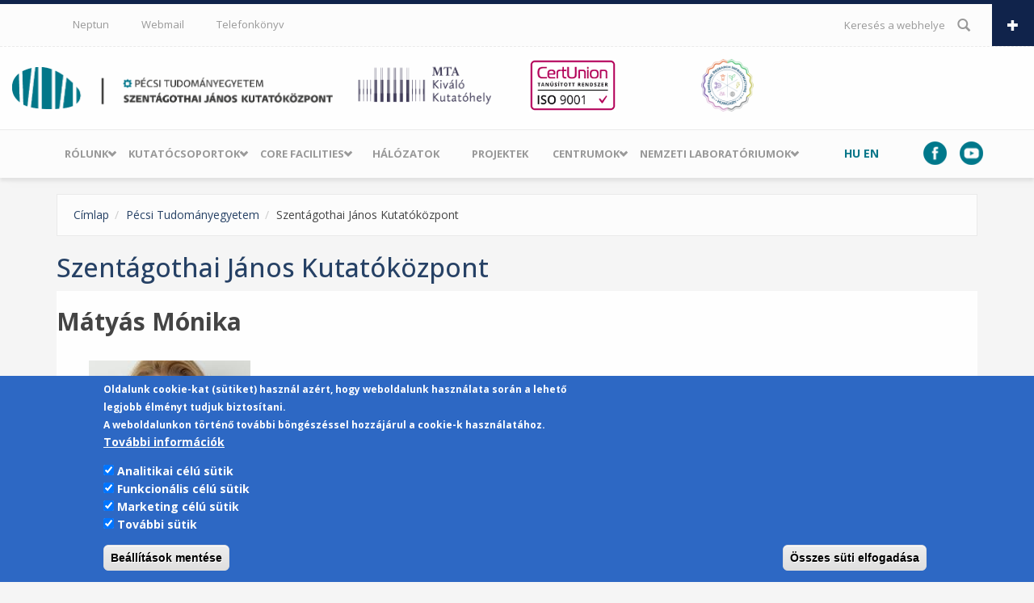

--- FILE ---
content_type: text/html; charset=utf-8
request_url: https://szkk.pte.hu/hu/taxonomy/term/304?page=7
body_size: 12065
content:
<!DOCTYPE html>
<html lang="hu" dir="ltr"
  xmlns:content="http://purl.org/rss/1.0/modules/content/"
  xmlns:dc="http://purl.org/dc/terms/"
  xmlns:foaf="http://xmlns.com/foaf/0.1/"
  xmlns:og="http://ogp.me/ns#"
  xmlns:rdfs="http://www.w3.org/2000/01/rdf-schema#"
  xmlns:sioc="http://rdfs.org/sioc/ns#"
  xmlns:sioct="http://rdfs.org/sioc/types#"
  xmlns:skos="http://www.w3.org/2004/02/skos/core#"
  xmlns:xsd="http://www.w3.org/2001/XMLSchema#">
<head profile="http://www.w3.org/1999/xhtml/vocab">
  <meta http-equiv="Content-Type" content="text/html; charset=utf-8" />
<meta name="Generator" content="Drupal 7 (http://drupal.org)" />
<link rel="alternate" type="application/rss+xml" title="RSS - Szentágothai János Kutatóközpont" href="https://szkk.pte.hu/hu/taxonomy/term/304/feed" />
<link rel="canonical" href="/hu/taxonomy/term/304" />
<link rel="shortlink" href="/hu/taxonomy/term/304" />
<script src="https://www.google.com/recaptcha/api.js?hl=hu" async="async" defer="defer"></script>
<meta name="MobileOptimized" content="width" />
<meta name="HandheldFriendly" content="true" />
<meta name="viewport" content="width=device-width, initial-scale=1" />
<meta about="/hu/taxonomy/term/304" typeof="skos:Concept" property="rdfs:label skos:prefLabel" content="Szentágothai János Kutatóközpont" />
<link rel="shortcut icon" href="https://szkk.pte.hu/sites/szkk.pte.hu/files/favicon_150x150.svg" type="image/svg+xml" />
  <title>Szentágothai János Kutatóközpont | Pécsi Tudományegyetem</title>
  <style type="text/css" media="all">
@import url("https://szkk.pte.hu/modules/system/system.base.css?t73yez");
@import url("https://szkk.pte.hu/modules/system/system.menus.css?t73yez");
@import url("https://szkk.pte.hu/modules/system/system.messages.css?t73yez");
@import url("https://szkk.pte.hu/modules/system/system.theme.css?t73yez");
</style>
<style type="text/css" media="all">
@import url("https://szkk.pte.hu/modules/comment/comment.css?t73yez");
@import url("https://szkk.pte.hu/modules/field/theme/field.css?t73yez");
@import url("https://szkk.pte.hu/modules/node/node.css?t73yez");
@import url("https://szkk.pte.hu/modules/search/search.css?t73yez");
@import url("https://szkk.pte.hu/modules/user/user.css?t73yez");
@import url("https://szkk.pte.hu/sites/all/modules/youtube/css/youtube.css?t73yez");
@import url("https://szkk.pte.hu/modules/forum/forum.css?t73yez");
@import url("https://szkk.pte.hu/sites/all/modules/views/css/views.css?t73yez");
@import url("https://szkk.pte.hu/sites/szkk.pte.hu/modules/ckeditor/css/ckeditor.css?t73yez");
</style>
<style type="text/css" media="all">
@import url("https://szkk.pte.hu/sites/all/modules/colorbox/styles/default/colorbox_style.css?t73yez");
@import url("https://szkk.pte.hu/sites/all/modules/ctools/css/ctools.css?t73yez");
@import url("https://szkk.pte.hu/sites/all/modules/panels/css/panels.css?t73yez");
@import url("https://szkk.pte.hu/modules/locale/locale.css?t73yez");
@import url("https://szkk.pte.hu/sites/all/modules/eu_cookie_compliance/css/eu_cookie_compliance.css?t73yez");
@import url("https://szkk.pte.hu/modules/taxonomy/taxonomy.css?t73yez");
</style>
<link type="text/css" rel="stylesheet" href="//maxcdn.bootstrapcdn.com/bootstrap/3.2.0/css/bootstrap.min.css" media="all" />
<style type="text/css" media="all">
@import url("https://szkk.pte.hu/sites/szkk.pte.hu/libraries/superfish/css/superfish.css?t73yez");
@import url("https://szkk.pte.hu/sites/szkk.pte.hu/libraries/superfish/css/superfish-smallscreen.css?t73yez");
@import url("https://szkk.pte.hu/sites/szkk.pte.hu/files/ctools/css/286e3d60f05336633a43fc60375c4a90.css?t73yez");
</style>
<style type="text/css" media="all">
@import url("https://szkk.pte.hu/sites/all/themes/bootstrap_business_szkk/css/style.css?t73yez");
@import url("https://szkk.pte.hu/sites/szkk.pte.hu/files/color/bootstrap_business_szkk-1dd0fc47/colors.css?t73yez");
@import url("https://szkk.pte.hu/sites/all/themes/bootstrap_business_szkk/css/local.css?t73yez");
</style>

<!--[if (lt IE 9)]>
<link type="text/css" rel="stylesheet" href="https://szkk.pte.hu/sites/all/themes/bootstrap_business_szkk/css/ie8.css?t73yez" media="all" />
<![endif]-->
<style type="text/css" media="all">
@import url("https://szkk.pte.hu/sites/szkk.pte.hu/files/css_injector/css_injector_10.css?t73yez");
@import url("https://szkk.pte.hu/sites/szkk.pte.hu/files/css_injector/css_injector_12.css?t73yez");
@import url("https://szkk.pte.hu/sites/szkk.pte.hu/files/css_injector/css_injector_13.css?t73yez");
@import url("https://szkk.pte.hu/sites/szkk.pte.hu/files/css_injector/css_injector_15.css?t73yez");
@import url("https://szkk.pte.hu/sites/szkk.pte.hu/files/css_injector/css_injector_16.css?t73yez");
@import url("https://szkk.pte.hu/sites/szkk.pte.hu/files/css_injector/css_injector_18.css?t73yez");
@import url("https://szkk.pte.hu/sites/szkk.pte.hu/files/css_injector/css_injector_19.css?t73yez");
</style>

    
  <!-- HTML5 element support for IE6-8 -->
  <!--[if lt IE 9]>
    <script src="//html5shiv.googlecode.com/svn/trunk/html5.js"></script>
  <![endif]-->
  <script type="text/javascript" src="https://szkk.pte.hu/sites/szkk.pte.hu/files/js/js_Pt6OpwTd6jcHLRIjrE-eSPLWMxWDkcyYrPTIrXDSON0.js"></script>
<script type="text/javascript" src="https://szkk.pte.hu/sites/szkk.pte.hu/files/js/js_TVTqjz8JHRb2KK9hlzuk0YsjzD013dKyYX_OTz-2VXU.js"></script>
<script type="text/javascript" src="https://szkk.pte.hu/sites/szkk.pte.hu/files/js/js_gHk2gWJ_Qw_jU2qRiUmSl7d8oly1Cx7lQFrqcp3RXcI.js"></script>
<script type="text/javascript" src="https://szkk.pte.hu/sites/szkk.pte.hu/files/js/js_DQ_MF8iOGnnfTLxp-GGSDM6ElWkNEsDOWmwo977uSJA.js"></script>
<script type="text/javascript" src="https://www.googletagmanager.com/gtag/js?id=UA-35705236-1"></script>
<script type="text/javascript">
<!--//--><![CDATA[//><!--
window.dataLayer = window.dataLayer || [];function gtag(){dataLayer.push(arguments)};gtag("js", new Date());gtag("set", "developer_id.dMDhkMT", true);gtag("config", "UA-35705236-1", {"groups":"default","anonymize_ip":true});
//--><!]]>
</script>
<script type="text/javascript" src="https://szkk.pte.hu/sites/szkk.pte.hu/files/js/js_N23fS6ooC-uvOJ2j7mtuBbVQeGAvoXnACb9oAiqrOPE.js"></script>
<script type="text/javascript">
<!--//--><![CDATA[//><!--
jQuery(document).ready(function($) { 
		$(window).scroll(function() {
			if($(this).scrollTop() != 0) {
				$("#toTop").fadeIn();	
			} else {
				$("#toTop").fadeOut();
			}
		});
		
		$("#toTop").click(function() {
			$("body,html").animate({scrollTop:0},800);
		});	
		
		});
//--><!]]>
</script>
<script type="text/javascript" src="https://szkk.pte.hu/sites/szkk.pte.hu/files/js/js_A8mo468J5-S1ITzzOzugfLUS-8gi1_6AaVr9SLxu2Pc.js"></script>
<script type="text/javascript">
<!--//--><![CDATA[//><!--
jQuery.extend(Drupal.settings, {"basePath":"\/","pathPrefix":"hu\/","setHasJsCookie":0,"ajaxPageState":{"theme":"bootstrap_business_szkk","theme_token":"ESeRtdrJntzZyZUHEdtkme8-Yo44LI3f6IDoq2C1X-w","js":{"0":1,"sites\/all\/modules\/eu_cookie_compliance\/js\/eu_cookie_compliance.min.js":1,"1":1,"sites\/all\/modules\/jquery_update\/replace\/jquery\/1.12\/jquery.min.js":1,"misc\/jquery-extend-3.4.0.js":1,"misc\/jquery-html-prefilter-3.5.0-backport.js":1,"misc\/jquery.once.js":1,"misc\/drupal.js":1,"sites\/all\/modules\/jquery_update\/js\/jquery_browser.js":1,"sites\/all\/modules\/eu_cookie_compliance\/js\/jquery.cookie-1.4.1.min.js":1,"sites\/all\/modules\/entityreference\/js\/entityreference.js":1,"public:\/\/languages\/hu_ATI6ePN0gHiiQZTWcXNc4dev1CkusHZ6FX-rhni1f2k.js":1,"sites\/all\/libraries\/colorbox\/jquery.colorbox-min.js":1,"sites\/all\/modules\/colorbox\/js\/colorbox.js":1,"sites\/all\/modules\/colorbox\/styles\/default\/colorbox_style.js":1,"sites\/all\/modules\/colorbox\/js\/colorbox_inline.js":1,"sites\/all\/modules\/captcha\/captcha.js":1,"sites\/all\/modules\/google_analytics\/googleanalytics.js":1,"https:\/\/www.googletagmanager.com\/gtag\/js?id=UA-35705236-1":1,"2":1,"sites\/szkk.pte.hu\/modules\/field_group\/field_group.js":1,"3":1,"sites\/szkk.pte.hu\/libraries\/superfish\/sftouchscreen.js":1,"sites\/szkk.pte.hu\/libraries\/superfish\/jquery.hoverIntent.minified.js":1,"sites\/szkk.pte.hu\/libraries\/superfish\/sfsmallscreen.js":1,"sites\/szkk.pte.hu\/libraries\/superfish\/supposition.js":1,"sites\/szkk.pte.hu\/libraries\/superfish\/superfish.js":1,"sites\/szkk.pte.hu\/libraries\/superfish\/supersubs.js":1,"sites\/szkk.pte.hu\/modules\/superfish\/superfish.js":1},"css":{"modules\/system\/system.base.css":1,"modules\/system\/system.menus.css":1,"modules\/system\/system.messages.css":1,"modules\/system\/system.theme.css":1,"modules\/comment\/comment.css":1,"modules\/field\/theme\/field.css":1,"modules\/node\/node.css":1,"modules\/search\/search.css":1,"modules\/user\/user.css":1,"sites\/all\/modules\/youtube\/css\/youtube.css":1,"modules\/forum\/forum.css":1,"sites\/all\/modules\/views\/css\/views.css":1,"sites\/szkk.pte.hu\/modules\/ckeditor\/css\/ckeditor.css":1,"sites\/all\/modules\/colorbox\/styles\/default\/colorbox_style.css":1,"sites\/all\/modules\/ctools\/css\/ctools.css":1,"sites\/all\/modules\/panels\/css\/panels.css":1,"modules\/locale\/locale.css":1,"sites\/all\/modules\/eu_cookie_compliance\/css\/eu_cookie_compliance.css":1,"modules\/taxonomy\/taxonomy.css":1,"\/\/maxcdn.bootstrapcdn.com\/bootstrap\/3.2.0\/css\/bootstrap.min.css":1,"sites\/szkk.pte.hu\/libraries\/superfish\/css\/superfish.css":1,"sites\/szkk.pte.hu\/libraries\/superfish\/css\/superfish-smallscreen.css":1,"public:\/\/ctools\/css\/286e3d60f05336633a43fc60375c4a90.css":1,"sites\/all\/themes\/bootstrap_business_szkk\/css\/style.css":1,"sites\/all\/themes\/bootstrap_business_szkk\/color\/colors.css":1,"sites\/all\/themes\/bootstrap_business_szkk\/css\/local.css":1,"sites\/all\/themes\/bootstrap_business_szkk\/css\/ie8.css":1,"public:\/\/css_injector\/css_injector_10.css":1,"public:\/\/css_injector\/css_injector_12.css":1,"public:\/\/css_injector\/css_injector_13.css":1,"public:\/\/css_injector\/css_injector_15.css":1,"public:\/\/css_injector\/css_injector_16.css":1,"public:\/\/css_injector\/css_injector_18.css":1,"public:\/\/css_injector\/css_injector_19.css":1}},"colorbox":{"opacity":"0.85","current":"{current} \/ {total}","previous":"\u00ab El\u0151z\u0151","next":"K\u00f6vetkez\u0151 \u00bb","close":"Bez\u00e1r","maxWidth":"98%","maxHeight":"98%","fixed":true,"mobiledetect":true,"mobiledevicewidth":"480px","file_public_path":"\/sites\/szkk.pte.hu\/files","specificPagesDefaultValue":"admin*\nimagebrowser*\nimg_assist*\nimce*\nnode\/add\/*\nnode\/*\/edit\nprint\/*\nprintpdf\/*\nsystem\/ajax\nsystem\/ajax\/*"},"eu_cookie_compliance":{"cookie_policy_version":"1.0.0","popup_enabled":1,"popup_agreed_enabled":0,"popup_hide_agreed":0,"popup_clicking_confirmation":false,"popup_scrolling_confirmation":false,"popup_html_info":"\u003Cdiv class=\u0022eu-cookie-compliance-banner eu-cookie-compliance-banner-info eu-cookie-compliance-banner--categories\u0022\u003E\n  \u003Cdiv class=\u0022popup-content info\u0022\u003E\n        \u003Cdiv id=\u0022popup-text\u0022\u003E\n      \u003Cp\u003E\tOldalunk cookie-kat (s\u00fctiket) haszn\u00e1l az\u00e9rt, hogy weboldalunk haszn\u00e1lata sor\u00e1n a lehet\u0151 legjobb \u00e9lm\u00e9nyt tudjuk biztos\u00edtani.\u003Cbr \/\u003E\tA weboldalunkon t\u00f6rt\u00e9n\u0151 tov\u00e1bbi b\u00f6ng\u00e9sz\u00e9ssel hozz\u00e1j\u00e1rul a cookie-k haszn\u00e1lat\u00e1hoz.\u003C\/p\u003E\n              \u003Cbutton type=\u0022button\u0022 class=\u0022find-more-button eu-cookie-compliance-more-button\u0022\u003ETov\u00e1bbi inform\u00e1ci\u00f3k\u003C\/button\u003E\n          \u003C\/div\u003E\n          \u003Cdiv id=\u0022eu-cookie-compliance-categories\u0022 class=\u0022eu-cookie-compliance-categories\u0022\u003E\n                  \u003Cdiv class=\u0022eu-cookie-compliance-category\u0022\u003E\n            \u003Cdiv\u003E\n              \u003Cinput type=\u0022checkbox\u0022 name=\u0022cookie-categories\u0022 id=\u0022cookie-category-analitics\u0022\n                     value=\u0022analitics\u0022\n                     checked                      \u003E\n              \u003Clabel for=\u0022cookie-category-analitics\u0022\u003EAnalitikai c\u00e9l\u00fa s\u00fctik\u003C\/label\u003E\n            \u003C\/div\u003E\n                      \u003Cdiv class=\u0022eu-cookie-compliance-category-description\u0022\u003E\u003C\/div\u003E\n                  \u003C\/div\u003E\n                  \u003Cdiv class=\u0022eu-cookie-compliance-category\u0022\u003E\n            \u003Cdiv\u003E\n              \u003Cinput type=\u0022checkbox\u0022 name=\u0022cookie-categories\u0022 id=\u0022cookie-category-funkcionalis\u0022\n                     value=\u0022funkcionalis\u0022\n                     checked                      \u003E\n              \u003Clabel for=\u0022cookie-category-funkcionalis\u0022\u003EFunkcion\u00e1lis c\u00e9l\u00fa s\u00fctik\u003C\/label\u003E\n            \u003C\/div\u003E\n                      \u003Cdiv class=\u0022eu-cookie-compliance-category-description\u0022\u003E\u003C\/div\u003E\n                  \u003C\/div\u003E\n                  \u003Cdiv class=\u0022eu-cookie-compliance-category\u0022\u003E\n            \u003Cdiv\u003E\n              \u003Cinput type=\u0022checkbox\u0022 name=\u0022cookie-categories\u0022 id=\u0022cookie-category-marketing\u0022\n                     value=\u0022marketing\u0022\n                     checked                      \u003E\n              \u003Clabel for=\u0022cookie-category-marketing\u0022\u003EMarketing c\u00e9l\u00fa s\u00fctik\u003C\/label\u003E\n            \u003C\/div\u003E\n                      \u003Cdiv class=\u0022eu-cookie-compliance-category-description\u0022\u003E\u003C\/div\u003E\n                  \u003C\/div\u003E\n                  \u003Cdiv class=\u0022eu-cookie-compliance-category\u0022\u003E\n            \u003Cdiv\u003E\n              \u003Cinput type=\u0022checkbox\u0022 name=\u0022cookie-categories\u0022 id=\u0022cookie-category-other\u0022\n                     value=\u0022other\u0022\n                     checked                      \u003E\n              \u003Clabel for=\u0022cookie-category-other\u0022\u003ETov\u00e1bbi s\u00fctik\u003C\/label\u003E\n            \u003C\/div\u003E\n                      \u003Cdiv class=\u0022eu-cookie-compliance-category-description\u0022\u003E\u003C\/div\u003E\n                  \u003C\/div\u003E\n                          \u003Cdiv class=\u0022eu-cookie-compliance-categories-buttons\u0022\u003E\n            \u003Cbutton type=\u0022button\u0022\n                    class=\u0022eu-cookie-compliance-save-preferences-button\u0022\u003EBe\u00e1ll\u00edt\u00e1sok ment\u00e9se\u003C\/button\u003E\n          \u003C\/div\u003E\n              \u003C\/div\u003E\n    \n    \u003Cdiv id=\u0022popup-buttons\u0022 class=\u0022eu-cookie-compliance-has-categories\u0022\u003E\n            \u003Cbutton type=\u0022button\u0022 class=\u0022agree-button eu-cookie-compliance-default-button\u0022\u003E\u00d6sszes s\u00fcti elfogad\u00e1sa\u003C\/button\u003E\n          \u003C\/div\u003E\n  \u003C\/div\u003E\n\u003C\/div\u003E","use_mobile_message":false,"mobile_popup_html_info":"\u003Cdiv class=\u0022eu-cookie-compliance-banner eu-cookie-compliance-banner-info eu-cookie-compliance-banner--categories\u0022\u003E\n  \u003Cdiv class=\u0022popup-content info\u0022\u003E\n        \u003Cdiv id=\u0022popup-text\u0022\u003E\n                    \u003Cbutton type=\u0022button\u0022 class=\u0022find-more-button eu-cookie-compliance-more-button\u0022\u003ETov\u00e1bbi inform\u00e1ci\u00f3k\u003C\/button\u003E\n          \u003C\/div\u003E\n          \u003Cdiv id=\u0022eu-cookie-compliance-categories\u0022 class=\u0022eu-cookie-compliance-categories\u0022\u003E\n                  \u003Cdiv class=\u0022eu-cookie-compliance-category\u0022\u003E\n            \u003Cdiv\u003E\n              \u003Cinput type=\u0022checkbox\u0022 name=\u0022cookie-categories\u0022 id=\u0022cookie-category-analitics\u0022\n                     value=\u0022analitics\u0022\n                     checked                      \u003E\n              \u003Clabel for=\u0022cookie-category-analitics\u0022\u003EAnalitikai c\u00e9l\u00fa s\u00fctik\u003C\/label\u003E\n            \u003C\/div\u003E\n                      \u003Cdiv class=\u0022eu-cookie-compliance-category-description\u0022\u003E\u003C\/div\u003E\n                  \u003C\/div\u003E\n                  \u003Cdiv class=\u0022eu-cookie-compliance-category\u0022\u003E\n            \u003Cdiv\u003E\n              \u003Cinput type=\u0022checkbox\u0022 name=\u0022cookie-categories\u0022 id=\u0022cookie-category-funkcionalis\u0022\n                     value=\u0022funkcionalis\u0022\n                     checked                      \u003E\n              \u003Clabel for=\u0022cookie-category-funkcionalis\u0022\u003EFunkcion\u00e1lis c\u00e9l\u00fa s\u00fctik\u003C\/label\u003E\n            \u003C\/div\u003E\n                      \u003Cdiv class=\u0022eu-cookie-compliance-category-description\u0022\u003E\u003C\/div\u003E\n                  \u003C\/div\u003E\n                  \u003Cdiv class=\u0022eu-cookie-compliance-category\u0022\u003E\n            \u003Cdiv\u003E\n              \u003Cinput type=\u0022checkbox\u0022 name=\u0022cookie-categories\u0022 id=\u0022cookie-category-marketing\u0022\n                     value=\u0022marketing\u0022\n                     checked                      \u003E\n              \u003Clabel for=\u0022cookie-category-marketing\u0022\u003EMarketing c\u00e9l\u00fa s\u00fctik\u003C\/label\u003E\n            \u003C\/div\u003E\n                      \u003Cdiv class=\u0022eu-cookie-compliance-category-description\u0022\u003E\u003C\/div\u003E\n                  \u003C\/div\u003E\n                  \u003Cdiv class=\u0022eu-cookie-compliance-category\u0022\u003E\n            \u003Cdiv\u003E\n              \u003Cinput type=\u0022checkbox\u0022 name=\u0022cookie-categories\u0022 id=\u0022cookie-category-other\u0022\n                     value=\u0022other\u0022\n                     checked                      \u003E\n              \u003Clabel for=\u0022cookie-category-other\u0022\u003ETov\u00e1bbi s\u00fctik\u003C\/label\u003E\n            \u003C\/div\u003E\n                      \u003Cdiv class=\u0022eu-cookie-compliance-category-description\u0022\u003E\u003C\/div\u003E\n                  \u003C\/div\u003E\n                          \u003Cdiv class=\u0022eu-cookie-compliance-categories-buttons\u0022\u003E\n            \u003Cbutton type=\u0022button\u0022\n                    class=\u0022eu-cookie-compliance-save-preferences-button\u0022\u003EBe\u00e1ll\u00edt\u00e1sok ment\u00e9se\u003C\/button\u003E\n          \u003C\/div\u003E\n              \u003C\/div\u003E\n    \n    \u003Cdiv id=\u0022popup-buttons\u0022 class=\u0022eu-cookie-compliance-has-categories\u0022\u003E\n            \u003Cbutton type=\u0022button\u0022 class=\u0022agree-button eu-cookie-compliance-default-button\u0022\u003E\u00d6sszes s\u00fcti elfogad\u00e1sa\u003C\/button\u003E\n          \u003C\/div\u003E\n  \u003C\/div\u003E\n\u003C\/div\u003E\n","mobile_breakpoint":"768","popup_html_agreed":"\u003Cdiv\u003E\n  \u003Cdiv class=\u0022popup-content agreed\u0022\u003E\n    \u003Cdiv id=\u0022popup-text\u0022\u003E\n          \u003C\/div\u003E\n    \u003Cdiv id=\u0022popup-buttons\u0022\u003E\n      \u003Cbutton type=\u0022button\u0022 class=\u0022hide-popup-button eu-cookie-compliance-hide-button\u0022\u003EHide\u003C\/button\u003E\n              \u003Cbutton type=\u0022button\u0022 class=\u0022find-more-button eu-cookie-compliance-more-button-thank-you\u0022 \u003EMore info\u003C\/button\u003E\n          \u003C\/div\u003E\n  \u003C\/div\u003E\n\u003C\/div\u003E","popup_use_bare_css":false,"popup_height":"auto","popup_width":"100%","popup_delay":1000,"popup_link":"https:\/\/pte.hu\/hu\/cookie-tajekoztato","popup_link_new_window":1,"popup_position":null,"fixed_top_position":false,"popup_language":"hu","store_consent":false,"better_support_for_screen_readers":0,"reload_page":0,"domain":"","domain_all_sites":0,"popup_eu_only_js":0,"cookie_lifetime":"100","cookie_session":false,"disagree_do_not_show_popup":0,"method":"categories","allowed_cookies":"analitics:_ga\r\nanalitics:_gid\r\nanalitics:_gat_gtag_UA_*\r\nanalitics:_ga_*\r\nfunkcionalis:yt-remote-device-id\r\nfunkcionalis:ytidb::LAST_RESULT_ENTRY_KEY\r\nfunkcionalis:yt-remote-connected-devices\r\nfunkcionalis:yt-remote-cast-installed\r\nfunkcionalis:yt-remote-session-app\r\nfunkcionalis:yt-remote-session-name\r\nfunkcionalis:yt-remote-fast-check-period\r\nmarketing:YSC\r\nmarketing:VISITOR_INFO1_LIVE\r\nmarketing:VISITOR_PRIVACY_METADATA\r\nmarketing:yt.innertube::requests\r\nmarketing:yt.innertube::nextId\r\nother:-465322b2-11512161\r\nother:iU5q-!O9@$\r\nother:-e78e37f3822b77f","withdraw_markup":"\u003Cbutton type=\u0022button\u0022 class=\u0022eu-cookie-withdraw-tab\u0022\u003E\u003C\/button\u003E\n\u003Cdiv class=\u0022eu-cookie-withdraw-banner\u0022\u003E\n  \u003Cdiv class=\u0022popup-content info\u0022\u003E\n    \u003Cdiv id=\u0022popup-text\u0022\u003E\n          \u003C\/div\u003E\n    \u003Cdiv id=\u0022popup-buttons\u0022\u003E\n      \u003Cbutton type=\u0022button\u0022 class=\u0022eu-cookie-withdraw-button\u0022\u003E\u003C\/button\u003E\n    \u003C\/div\u003E\n  \u003C\/div\u003E\n\u003C\/div\u003E\n","withdraw_enabled":false,"withdraw_button_on_info_popup":0,"cookie_categories":["analitics","funkcionalis","marketing","other"],"cookie_categories_details":{"analitics":{"weight":0,"machine_name":"analitics","label":"Analitikai c\u00e9l\u00fa s\u00fctik","description":"","checkbox_default_state":"checked"},"funkcionalis":{"weight":0,"machine_name":"funkcionalis","label":"Funkcion\u00e1lis c\u00e9l\u00fa s\u00fctik","description":"","checkbox_default_state":"checked"},"marketing":{"weight":0,"machine_name":"marketing","label":"Marketing c\u00e9l\u00fa s\u00fctik","description":"","checkbox_default_state":"checked"},"other":{"weight":0,"machine_name":"other","label":"Tov\u00e1bbi s\u00fctik","description":"","checkbox_default_state":"checked"}},"enable_save_preferences_button":1,"cookie_name":"","cookie_value_disagreed":"0","cookie_value_agreed_show_thank_you":"1","cookie_value_agreed":"2","containing_element":"body","automatic_cookies_removal":1,"close_button_action":"close_banner"},"googleanalytics":{"account":["UA-35705236-1"],"trackOutbound":1,"trackMailto":1,"trackDownload":1,"trackDownloadExtensions":"7z|aac|arc|arj|asf|asx|avi|bin|csv|doc(x|m)?|dot(x|m)?|exe|flv|gif|gz|gzip|hqx|jar|jpe?g|js|mp(2|3|4|e?g)|mov(ie)?|msi|msp|pdf|phps|png|ppt(x|m)?|pot(x|m)?|pps(x|m)?|ppam|sld(x|m)?|thmx|qtm?|ra(m|r)?|sea|sit|tar|tgz|torrent|txt|wav|wma|wmv|wpd|xls(x|m|b)?|xlt(x|m)|xlam|xml|z|zip","trackColorbox":1},"urlIsAjaxTrusted":{"\/hu\/taxonomy\/term\/304?destination=taxonomy\/term\/304%3Fpage%3D7":true,"\/hu\/taxonomy\/term\/304?page=7":true},"superfish":[{"id":"2","sf":{"animation":{"opacity":"show"},"speed":"fast","autoArrows":false,"dropShadows":false},"plugins":{"smallscreen":{"mode":"window_width","breakpointUnit":"px","expandText":"Kiterjeszt","collapseText":"\u00d6sszecsuk","title":"PTE men\u00fc"},"supposition":true,"supersubs":{"minWidth":"16"}}},{"id":"1","sf":{"animation":{"opacity":"show"},"speed":"fast","autoArrows":false,"dropShadows":false},"plugins":{"touchscreen":{"mode":"window_width","breakpointUnit":"px"},"smallscreen":{"mode":"window_width","breakpoint":991,"breakpointUnit":"px","expandText":"Kiterjeszt","collapseText":"\u00d6sszecsuk","title":"Main menu"},"supposition":true,"supersubs":{"minWidth":"16","maxWidth":"47"}}}],"field_group":{"fieldset":"teaser"}});
//--><!]]>
</script>
</head>
<body class="html not-front not-logged-in no-sidebars page-taxonomy page-taxonomy-term page-taxonomy-term- page-taxonomy-term-304 i18n-hu" >
  <div id="skip-link">
    <a href="#main-content" class="element-invisible element-focusable">Ugrás a tartalomra</a>
  </div>
    <div id="toTop"><span class="glyphicon glyphicon-chevron-up"></span></div>

<!-- #pre-header -->
<div id="pre-header" class="clearfix">
    <div class="container">

        <!-- #pre-header-inside -->
        <div id="pre-header-inside" class="clearfix">
            <div class="row">
                <div class="col-md-4">
                                        <div class="pre-header-area">
                      <div class="region region-pre-header-first">
    <div id="block-block-5" class="block block-block clearfix">

    <h2>Rólunk</h2>
  
  <div class="content">
    <p>A Szentágothai János Kutatóközpont a PTE korszerű, nemzetközi tudományszervezési és menedzsment normák szerint kialakított új intézménye, amely az élettudományi, élettelen természettudományi, valamint környezettudományi oktatás...</p>
<p><a href="rolunk"><strong>Tovább</strong></a></p>
  </div>
</div>
  </div>
                    </div>
                                    </div>
                
                <div class="col-md-4">
                                        <div class="pre-header-area">
                      <div class="region region-pre-header-second">
    <div id="block-user-login" class="block block-user clearfix">

    <h2>Bejelentkezés</h2>
  
  <div class="content">
    <form action="/hu/taxonomy/term/304?destination=taxonomy/term/304%3Fpage%3D7" method="post" id="user-login-form" accept-charset="UTF-8"><div><div class="form-item form-type-textfield form-item-name">
  <label for="edit-name">Felhasználónév <span class="form-required" title="Szükséges mező.">*</span></label>
 <input type="text" id="edit-name" name="name" value="" size="15" maxlength="60" class="form-text required" />
</div>
<div class="form-item form-type-password form-item-pass">
  <label for="edit-pass">Jelszó <span class="form-required" title="Szükséges mező.">*</span></label>
 <input type="password" id="edit-pass" name="pass" size="15" maxlength="128" class="form-text required" />
</div>
<div class="item-list"><ul><li class="first"><a href="/hu/user/register" title="Új felhasználó létrehozása.">Új fiók létrehozása</a></li>
<li class="last"><a href="/hu/user/password" title="Új jelszó igénylése e-mailben.">Új jelszó igénylése</a></li>
<li class="saml"><a href="/hu/saml_login">Federated Log In</a></li></ul></div><input type="hidden" name="form_build_id" value="form-s_c2ZLhfGcv3E_5f0hwqVY5Jcv1MmkGYl-9uiOV-rkI" />
<input type="hidden" name="form_id" value="user_login_block" />
<fieldset class="captcha form-wrapper"><legend><span class="fieldset-legend">CAPTCHA</span></legend><div class="fieldset-wrapper"><div class="fieldset-description">Ez a kérdés teszteli, hogy vajon ember-e a látogató, valamint megelőzi az automatikus kéretlen üzenetek beküldését.</div><input type="hidden" name="captcha_sid" value="19183356" />
<input type="hidden" name="captcha_token" value="7b30dcd86f012bc10a32cb00dd028f63" />
<input type="hidden" name="captcha_response" value="Google no captcha" />
<div class="g-recaptcha" data-sitekey="6Lf31UoUAAAAAHaIpxdviA5OuKCvR3fVND6rKlKL" data-theme="light" data-type="image"></div><input type="hidden" name="captcha_cacheable" value="1" />
</div></fieldset>
<div class="form-actions form-wrapper" id="edit-actions"><input type="submit" id="edit-submit" name="op" value="Bejelentkezés" class="form-submit" /></div></div></form>  </div>
</div>
  </div>
                    </div>
                                    </div>

                <div class="col-md-4">
                                        <div class="pre-header-area">
                      <div class="region region-pre-header-third">
    <div id="block-simplesamlphp-auth-0" class="block block-simplesamlphp-auth clearfix">

    <h2>Bejelentkezés egyetemi azonosítóval</h2>
  
  <div class="content">
    <p><a href="/saml_login"><img src="/sites/all/shared_files/eduid_button2_belepes.png"></a><br /></p>  </div>
</div>
  </div>
                    </div>
                                    </div>
            </div>
        </div>
        <!-- EOF: #pre-header-inside -->

    </div>
    <div class="toggle-control"><a href="javascript:showPreHeader()"><span class="glyphicon glyphicon-plus"></span></a></div>
</div>
<!-- EOF: #pre-header -->    


<!-- #header-top -->
<div id="header-top" class="clearfix">
    <div class="container">

        <!-- #header-top-inside -->
        <div id="header-top-inside" class="clearfix">
            <div class="row">
            
                        <div class="col-md-8">
                <!-- #header-top-left -->
                <div id="header-top-left" class="clearfix">
                      <div class="region region-header-top-left">
    <div id="block-superfish-2" class="block block-superfish clearfix">

    
  <div class="content">
    <ul  id="superfish-2" class="menu sf-menu sf-menu-pte-menu sf-horizontal sf-style-none sf-total-items-3 sf-parent-items-0 sf-single-items-3"><li id="menu-893-2" class="first odd sf-item-1 sf-depth-1 sf-no-children"><a href="http://neptun.pte.hu/" title="" class="sf-depth-1">Neptun</a></li><li id="menu-894-2" class="middle even sf-item-2 sf-depth-1 sf-no-children"><a href="https://mail.pte.hu/owa/" title="" class="sf-depth-1">Webmail</a></li><li id="menu-895-2" class="last odd sf-item-3 sf-depth-1 sf-no-children"><a href="http://app.pte.hu/tk/" title="" class="sf-depth-1">Telefonkönyv</a></li></ul>  </div>
</div>
  </div>
                </div>
                <!-- EOF:#header-top-left -->
            </div>
                        
                        <div class="col-md-4">
                <!-- #header-top-right -->
                <div id="header-top-right" class="clearfix">
                      <div class="region region-header-top-right">
    <div id="block-search-form" class="block block-search clearfix">

    
  <div class="content">
    <form action="/hu/taxonomy/term/304?page=7" method="post" id="search-block-form" accept-charset="UTF-8"><div><div class="container-inline">
      <h2 class="element-invisible">Keresés űrlap</h2>
    <div class="form-item form-type-textfield form-item-search-block-form">
 <input onblur="if (this.value == &#039;&#039;) {this.value = &#039;Keresés a webhelyen...&#039;;}" onfocus="if (this.value == &#039;Keresés a webhelyen...&#039;) {this.value = &#039;&#039;;}" type="text" id="edit-search-block-form--2" name="search_block_form" value="Keresés a webhelyen..." size="15" maxlength="128" class="form-text" />
</div>
<div class="form-actions form-wrapper" id="edit-actions--2"><input value="" type="submit" id="edit-submit--2" name="op" class="form-submit" /></div><input type="hidden" name="form_build_id" value="form-jQoS_6K7gICKarFwcGtfXqHUZpM13wt0zpMqn_CxOyI" />
<input type="hidden" name="form_id" value="search_block_form" />
</div>
</div></form>  </div>
</div>
  </div>
                </div>
                <!-- EOF:#header-top-right -->
            </div>
                        
            </div>
        </div>
        <!-- EOF: #header-top-inside -->

    </div>
</div>
<!-- EOF: #header-top -->    

<!-- header -->
<header id="header" role="banner" class="clearfix">
    <div class="container">

        <!-- #header-inside -->
        <div id="header-inside" class="clearfix">
            <div class="row">
                <div class="col-md-4">

                				<div id="pte_header">
                                <div id="site-name">
                <a href="/hu" title="Címlap">Pécsi Tudományegyetem</a>
                <hr id="site_name_hr">
                                
                                
                <a href="/hu" title="Címlap">Szentágothai János Kutatóközpont</a>
                </div>
                				</div>
                
                                  <div class="region region-header">
    <div id="block-block-34" class="block block-block clearfix">

    
  <div class="content">
    <div>
	<a class="site-logo" href="/hu" id=""><img alt="" src="/sites/szkk.pte.hu/files/szkk_logo_hu_2025_web_header.png" style="height:100%; width:400px" /></a></div>
  </div>
</div>
  </div>
                

                </div>
				<div class="col-md-2">
                                <div id="szkk_mta">
				<a href="https://mta.hu/kozgyules2022/mta-kivalo-kutatohely-nyilvanos-a-rangos-akademiai-minositest-elnyert-intezmenyek-listaja-112103" target="_blank"><img class="logo-1" src="/sites/all/themes/bootstrap_business_szkk/images/local/MTA_logo.png" title="MTA"></a>                                </div></div>  

                                <div class="col-md-2">
                                <div id="szkk_cert">
				<img class="cert" src="/sites/all/themes/bootstrap_business_szkk/images/local/tanusitasi-jel-iso9001_@2X.png">                                </div>
				</div>




				<div class="col-md-2">
				<a href="https://researchinfrastructures.hu" target="_blank"><img class="logo-2" src="https://szkk.pte.hu/sites/all/themes/bootstrap_business_szkk/images/local/NKFIH_logo_.png" title="Excellent Research Infrastructures"></a>
				</div>
				
				<div class="col-md-2">
				<div id="szkk_logo"><br>
				<img src="/sites/all/themes/bootstrap_business_szkk/images/local/pte_1367_zold.png">                </div>
				</div>
            </div>
        </div>
        <!-- EOF: #header-inside -->

    </div>
</header>
<!-- EOF: #header --> 


<!-- #main-navigation --> 
<div id="main-navigation" class="clearfix">
    <div class="container">

        <!-- #main-navigation-inside -->
        <div id="main-navigation-inside" class="clearfix">
            <div class="row">
                <div class="col-md-10">
                    <nav role="navigation">
                                                  <div class="region region-navigation">
    <div id="block-superfish-1" class="block block-superfish clearfix">

    
  <div class="content">
    <ul  id="superfish-1" class="menu sf-menu sf-main-menu sf-horizontal sf-style-none sf-total-items-7 sf-parent-items-5 sf-single-items-2"><li id="menu-1418-1" class="first odd sf-item-1 sf-depth-1 sf-total-children-7 sf-parent-children-1 sf-single-children-6 menuparent"><a href="/hu/rolunk" class="sf-depth-1 menuparent">Rólunk</a><ul><li id="menu-1260-1" class="first odd sf-item-1 sf-depth-2 sf-no-children"><a href="/hu/elnoki_koszonto" class="sf-depth-2">Elnöki köszöntő</a></li><li id="menu-1405-1" class="middle even sf-item-2 sf-depth-2 sf-no-children"><a href="/hu/szervezeti_felepites" class="sf-depth-2">Szervezeti felépítés</a></li><li id="menu-1423-1" class="middle odd sf-item-3 sf-depth-2 sf-no-children"><a href="/hu/munkatarsak" title="" class="sf-depth-2">Munkatársak</a></li><li id="menu-3572-1" class="middle even sf-item-4 sf-depth-2 sf-total-children-5 sf-parent-children-0 sf-single-children-5 menuparent"><a href="/hu/media" class="sf-depth-2 menuparent">Média</a><ul><li id="menu-1617-1" class="first odd sf-item-1 sf-depth-3 sf-no-children"><a href="/hu/hirek" class="sf-depth-3">Hírek</a></li><li id="menu-1618-1" class="middle even sf-item-2 sf-depth-3 sf-no-children"><a href="/hu/esemenyek" class="sf-depth-3">Események</a></li><li id="menu-1647-1" class="middle odd sf-item-3 sf-depth-3 sf-no-children"><a href="/hu/galeria" class="sf-depth-3">Galéria</a></li><li id="menu-3573-1" class="middle even sf-item-4 sf-depth-3 sf-no-children"><a href="/hu/videotar" class="sf-depth-3">Videótár</a></li><li id="menu-3574-1" class="last odd sf-item-5 sf-depth-3 sf-no-children"><a href="/hu/sajtomegjelenesek" class="sf-depth-3">Sajtómegjelenések</a></li></ul></li><li id="menu-3635-1" class="middle odd sf-item-5 sf-depth-2 sf-no-children"><a href="/hu/elo_tudomany_amelynek_otthont_adunk" class="sf-depth-2">Élő tudomány</a></li><li id="menu-1624-1" class="middle even sf-item-6 sf-depth-2 sf-no-children"><a href="/hu/szabalyzatok" class="sf-depth-2">Szabályzatok, dokumentumok</a></li><li id="menu-1428-1" class="last odd sf-item-7 sf-depth-2 sf-no-children"><a href="/hu/nemzetkozi_tudomanyos_tanacsado_testulet" class="sf-depth-2">Nemzetközi Tudományos Tanácsadó Testület</a></li></ul></li><li id="menu-1025-1" class="middle even sf-item-2 sf-depth-1 sf-total-children-4 sf-parent-children-4 sf-single-children-0 menuparent"><a href="/hu/kutatocsoportok" class="sf-depth-1 menuparent">Kutatócsoportok</a><ul><li id="menu-1433-1" class="first odd sf-item-1 sf-depth-2 sf-total-children-4 sf-parent-children-0 sf-single-children-4 menuparent"><a href="/hu/kutatocsoportok/idegtudomanyi_klaszter" class="sf-depth-2 menuparent">Idegtudományi klaszter</a><ul><li id="menu-3673-1" class="first odd sf-item-1 sf-depth-3 sf-no-children"><a href="/hu/kutatocsoportok/idegtudomanyi_klaszter/neurotrauma_kutatocsoport" class="sf-depth-3">Neurotrauma Kutatócsoport</a></li><li id="menu-1502-1" class="middle even sf-item-2 sf-depth-3 sf-no-children"><a href="/hu/kutatocsoportok/idegtudomanyi_klaszter/retinalis_neurobiologiai_kutatocsoport" class="sf-depth-3">Retinális Neurobiológiai Kutatócsoport</a></li><li id="menu-1521-1" class="middle odd sf-item-3 sf-depth-3 sf-no-children"><a href="/hu/kutatocsoportok/idegtudomanyi_klaszter/strukturalis_neurobiologiai_kutatocsoport" class="sf-depth-3">Strukturális Neurobiológiai Kutatócsoport</a></li><li id="menu-1520-1" class="last even sf-item-4 sf-depth-3 sf-no-children"><a href="/hu/kutatocsoportok/idegtudomanyi_klaszter/transzlacios_idegtudomanyi_kutatocsoport" class="sf-depth-3">Transzlációs idegtudományi kutatócsoport</a></li></ul></li><li id="menu-1434-1" class="middle even sf-item-2 sf-depth-2 sf-total-children-4 sf-parent-children-0 sf-single-children-4 menuparent"><a href="/hu/kutatocsoportok/molekularis_biologiai_klaszter" class="sf-depth-2 menuparent">Molekuláris biológiai klaszter</a><ul><li id="menu-3674-1" class="first odd sf-item-1 sf-depth-3 sf-no-children"><a href="/hu/kutatocsoportok/molekularis_biologiai_klaszter/kiserletes_kardiologiai_kutatocsoport" class="sf-depth-3">Kísérletes Kardiológiai Kutatócsoport</a></li><li id="menu-1517-1" class="middle even sf-item-2 sf-depth-3 sf-no-children"><a href="/hu/kutatocsoportok/molekularis_biologiai_klaszter/molekularis_medicina_kutatocsoport" class="sf-depth-3">Molekuláris Medicina Kutatócsoport</a></li><li id="menu-1514-1" class="middle odd sf-item-3 sf-depth-3 sf-no-children"><a href="/hu/kutatocsoportok/molekularis_biologiai_klaszter/virologiai_kutatocsoport" class="sf-depth-3">Virológiai kutatócsoport</a></li><li id="menu-3589-1" class="last even sf-item-4 sf-depth-3 sf-no-children"><a href="/hu/kutatocsoportok/molekularis_biologiai_klaszter/multidiszciplinaris_orvosi_es_mernoki_cellularis" class="sf-depth-3">Multidiszciplináris Orvosi és Mérnöki Celluláris Bioimpedancia Kutatócsoport</a></li></ul></li><li id="menu-1438-1" class="middle odd sf-item-3 sf-depth-2 sf-total-children-3 sf-parent-children-0 sf-single-children-3 menuparent"><a href="/hu/kutatocsoportok/fizikai_kemiai_klaszter" class="sf-depth-2 menuparent">Fizikai-kémiai klaszter</a><ul><li id="menu-1449-1" class="first odd sf-item-1 sf-depth-3 sf-no-children"><a href="/hu/kutatocsoportok/fizikai_kemiai_klaszter/kornyezeti_analitikai_es_geoanalitikai_kutatocsoport" class="sf-depth-3">Környezeti analitikai és geoanalitikai kutatócsoport</a></li><li id="menu-1457-1" class="middle even sf-item-2 sf-depth-3 sf-no-children"><a href="/hu/kutatocsoportok/fizikai_kemiai_klaszter/nagyintenzitasu_terahertzes_kutatocsoport" class="sf-depth-3">Nagy intenzitású terahertzes kutatócsoport</a></li><li id="menu-1459-1" class="last odd sf-item-3 sf-depth-3 sf-no-children"><a href="/hu/kutatocsoportok/fizikai_kemiai_klaszter/zoldkemiai_kutatocsoport" class="sf-depth-3">Zöldkémiai kutatócsoport</a></li></ul></li><li id="menu-1439-1" class="last even sf-item-4 sf-depth-2 sf-total-children-7 sf-parent-children-0 sf-single-children-7 menuparent"><a href="/hu/kutatocsoportok/tarsult_tagok" class="sf-depth-2 menuparent">Társult tagok</a><ul><li id="menu-1511-1" class="first odd sf-item-1 sf-depth-3 sf-no-children"><a href="/hu/kutatocsoportok/tarsult_tagok/nyirokszovet_fejlodesbiologiai_kutatocsoport" class="sf-depth-3">Nyirokszövet fejlődésbiológiai kutatócsoport</a></li><li id="menu-1510-1" class="middle even sf-item-2 sf-depth-3 sf-no-children"><a href="/hu/kutatocsoportok/tarsult_tagok/reproduktiv_es_tumor_immunologiai_kutatocsoport" class="sf-depth-3">Reproduktív és tumor immunológiai kutatócsoport</a></li><li id="menu-3404-1" class="middle odd sf-item-3 sf-depth-3 sf-no-children"><a href="/hu/kutatocsoportok/idegtudomanyi_klaszter/molekularis_kardiologiai_kutatocsoport" class="sf-depth-3">Molekuláris kardiológiai kutatócsoport</a></li><li id="menu-3655-1" class="middle even sf-item-4 sf-depth-3 sf-no-children"><a href="/hu/kutatocsoportok/tarsult_tagok/fizikai_aktivitas_kutatocsoport" class="sf-depth-3">Fizikai Aktivitás Kutatócsoport</a></li><li id="menu-3656-1" class="middle odd sf-item-5 sf-depth-3 sf-no-children"><a href="/hu/kutatocsoportok/tarsult_tagok/klinikai_es_kognitiv_idegtudomanyi_kutatocsoport" class="sf-depth-3">Klinikai és Kognitív Idegtudományi  Kutatócsoport</a></li><li id="menu-3678-1" class="middle even sf-item-6 sf-depth-3 sf-no-children"><a href="/hu/kutatocsoportok/tarsult_tagok/magatartaselettan_es_stressz_kutatocsoport" class="sf-depth-3">Magatartásélettan és stressz kutatócsoport</a></li><li id="menu-3796-1" class="last odd sf-item-7 sf-depth-3 sf-no-children"><a href="/hu/kutatocsoportok/tarsult_tagok/kiserletes_kognitiv_es_biopszichologiai_kutatocsoport" class="sf-depth-3">Kísérletes Kognitív és Biopszichológiai Kutatócsoport</a></li></ul></li></ul></li><li id="menu-2887-1" class="middle odd sf-item-3 sf-depth-1 sf-total-children-2 sf-parent-children-0 sf-single-children-2 menuparent"><a href="/hu/core_facilities" class="sf-depth-1 menuparent">Core Facilities</a><ul><li id="menu-2231-1" class="first odd sf-item-1 sf-depth-2 sf-no-children"><a href="/hu/muszerpark" class="sf-depth-2">Műszerpark</a></li><li id="menu-1622-1" class="last even sf-item-2 sf-depth-2 sf-no-children"><a href="/hu/core_facilities" class="sf-depth-2">Szolgáltatásaink</a></li></ul></li><li id="menu-3435-1" class="middle even sf-item-4 sf-depth-1 sf-no-children"><a href="/hu/halozatok" class="sf-depth-1">Hálózatok</a></li><li id="menu-3532-1" class="middle odd sf-item-5 sf-depth-1 sf-no-children"><a href="/hu/projektek" class="sf-depth-1">Projektek</a></li><li id="menu-3632-1" class="middle even sf-item-6 sf-depth-1 sf-total-children-2 sf-parent-children-0 sf-single-children-2 menuparent"><a href="/hu/centers" class="sf-depth-1 menuparent">Centrumok</a><ul><li id="menu-3634-1" class="first odd sf-item-1 sf-depth-2 sf-no-children"><a href="http://ic.pte.hu/en/" class="sf-depth-2">Idegtudományi centrum</a></li><li id="menu-3633-1" class="last even sf-item-2 sf-depth-2 sf-no-children"><a href="/hu/centrumok/torteneti_es_politikai_foldrajzi_kutatasi_centrum" class="sf-depth-2">Történeti és Politikai Földrajzi Kutatási Centrum</a></li></ul></li><li id="menu-3629-1" class="last odd sf-item-7 sf-depth-1 sf-total-children-3 sf-parent-children-0 sf-single-children-3 menuparent"><a href="/hu/nemzeti-laboratoriumok" class="sf-depth-1 menuparent">Nemzeti Laboratóriumok</a><ul><li id="menu-3631-1" class="first odd sf-item-1 sf-depth-2 sf-no-children"><a href="https://hrnl.pte.hu" class="sf-depth-2">Humán Reprodukciós Nemzeti Laboratórium</a></li><li id="menu-3800-1" class="middle even sf-item-2 sf-depth-2 sf-no-children"><a href="https://tinl.pte.hu" class="sf-depth-2">Transzlációs Idegtudományi Nemzeti Laboratórium</a></li><li id="menu-3630-1" class="last odd sf-item-3 sf-depth-2 sf-no-children"><a href="https://vnl.pte.hu" target="_blank" class="sf-depth-2">Virológiai Nemzeti Laboratórium</a></li></ul></li></ul>  </div>
</div>
  </div>
                                            </nav>
                </div>
				<div class="col-md-2">
				
				    <nav role="navigation_right">
                                                  <div class="region region-navigation-right">
    <div id="block-block-31" class="block block-block clearfix">

    
  <div class="content">
    <div class="">
<a class="language-link lang_hu" xml:lang="hu" href="https://szkk.pte.hu/hu/">HU</a>
<a class="language-link lang_en" xml:lang="en" href="https://szkk.pte.hu/en/">EN</a>
</div>
  </div>
</div>
<div id="block-block-28" class="block block-block clearfix">

    
  <div class="content">
    <div>
<table style="width:90px"><tbody><tr><td><a href="https://www.facebook.com/SzentagothaiKutatokozpont" target="_blank"><img alt="" src="/sites/szkk.pte.hu/files/fb.png" /></a></td>
<td><a href="https://www.youtube.com/channel/UCPEHSDNzvde8nnEBd6scHuQ/videos" target="_blank"><img src="/sites/szkk.pte.hu/files/video.png" /></a></td>
</tr></tbody></table></div>
  </div>
</div>
  </div>
                        						
                    </nav>
				</div>
            </div>
        </div>
        <!-- EOF: #main-navigation-inside -->

    </div>
</div>
<!-- EOF: #main-navigation -->


<!-- #page -->
<div id="page" class="clearfix">
    
    
    <!-- #main-content -->
    <div id="main-content">
        <div class="container">
        
            <!-- #messages-console -->
                        <!-- EOF: #messages-console -->
            
            <div class="row">

                

                <section class="col-md-12">

                    <!-- #main -->
                    <div id="main" class="clearfix">
                    
                         
                        <!-- #breadcrumb -->
                        <div id="breadcrumb" class="clearfix">
                            <!-- #breadcrumb-inside -->
                            <div id="breadcrumb-inside" class="clearfix">
                            <ol class="breadcrumb"><li><a href="/hu">Címlap</a></li><li><a href="/hu/taxonomy/term/278">Pécsi Tudományegyetem</a></li><li>Szentágothai János Kutatóközpont</li></ol>                            </div>
                            <!-- EOF: #breadcrumb-inside -->
                        </div>
                        <!-- EOF: #breadcrumb -->
                        
                        
                        <!-- EOF:#content-wrapper -->
                        <div id="content-wrapper">

                                                                                    <h1 class="page-title">Szentágothai János Kutatóközpont</h1>
                                                        
                                                  
                            <!-- #tabs -->
                                                            <div class="tabs">
                                                                </div>
                                                        <!-- EOF: #tabs -->

                            <!-- #action links -->
                                                        <!-- EOF: #action links -->

                            <div class="term-listing-heading"><div id="taxonomy-term-304" class="taxonomy-term vocabulary-szervezetek">

  
  <div class="content">
      </div>

</div>
</div><article id="node-1414" class="node node-szemely node-teaser mátyás mónika clearfix" about="/hu/munkatarsak/matyas_monika" typeof="sioc:Item foaf:Document">

    <header>
              <h2><a href="/hu/munkatarsak/matyas_monika"> Mátyás Mónika</a></h2>
        <span property="dc:title" content=" Mátyás Mónika" class="rdf-meta element-hidden"></span><span property="sioc:num_replies" content="0" datatype="xsd:integer" class="rdf-meta element-hidden"></span>
      </header>
  
  <div class="content">
    <div class="field field-name-field-fenykep field-type-image field-label-hidden"><div class="field-items"><div class="field-item even"><a href="/hu/munkatarsak/matyas_monika"><img typeof="foaf:Image" src="https://szkk.pte.hu/sites/szkk.pte.hu/files/styles/kutato-kerek2/public/szemely/matyas_moni.jpg?itok=BY1fCLFb" width="200" height="200" alt="" /></a></div></div></div><fieldset class="nev-csoport form-wrapper"><div class="fieldset-wrapper"><div class="field field-name-field-nev field-type-text field-label-hidden"><div class="field-items"><div class="field-item even">&nbsp;Mátyás</div></div></div><div class="field field-name-field-keresztnev field-type-text field-label-hidden"><div class="field-items"><div class="field-item even">&nbsp;Mónika</div></div></div></div></fieldset>
<div class="field field-name-field-kinevezes field-type-list-text field-label-hidden"><div class="field-items"><div class="field-item even">projektasszisztens</div></div></div>  </div>
    
        <footer>
        <ul class="links inline"><li class="node-readmore first"><a href="/hu/munkatarsak/matyas_monika" rel="tag" title=" Mátyás Mónika">További információ<span class="element-invisible">  Mátyás Mónika tartalommal kapcsolatosan</span></a></li>
<li class="translation_en last"><a href="/en/members/monika_matyas" title=" Mónika Mátyás" class="translation-link" xml:lang="en"><img class="language-icon" typeof="foaf:Image" src="https://szkk.pte.hu/sites/all/modules/languageicons/flags/en.png" width="16" height="12" alt="English" title="English" /> English</a></li>
</ul>    </footer>
     

  
</article><article id="node-1311" class="node node-szemely node-teaser brunyainé-czuni lilla clearfix" about="/hu/munkatarsak/brunyaine_czuni_lilla" typeof="sioc:Item foaf:Document">

    <header>
              <h2><a href="/hu/munkatarsak/brunyaine_czuni_lilla"> Brunyainé Czuni Lilla</a></h2>
        <span property="dc:title" content=" Brunyainé Czuni Lilla" class="rdf-meta element-hidden"></span><span property="sioc:num_replies" content="0" datatype="xsd:integer" class="rdf-meta element-hidden"></span>
      </header>
  
  <div class="content">
    <div class="field field-name-field-fenykep field-type-image field-label-hidden"><div class="field-items"><div class="field-item even"><a href="/hu/munkatarsak/brunyaine_czuni_lilla"><img typeof="foaf:Image" src="https://szkk.pte.hu/sites/szkk.pte.hu/files/styles/kutato-kerek2/public/default_images/person.png?itok=yK8QaRXx" width="200" height="200" alt="" /></a></div></div></div><fieldset class="nev-csoport form-wrapper"><div class="fieldset-wrapper"><div class="field field-name-field-nev field-type-text field-label-hidden"><div class="field-items"><div class="field-item even">&nbsp;Brunyainé Czuni</div></div></div><div class="field field-name-field-keresztnev field-type-text field-label-hidden"><div class="field-items"><div class="field-item even">&nbsp;Lilla</div></div></div></div></fieldset>
<div class="field field-name-field-kinevezes field-type-list-text field-label-hidden"><div class="field-items"><div class="field-item even">laboratóriumi asszisztens</div></div></div>  </div>
    
        <footer>
        <ul class="links inline"><li class="node-readmore first"><a href="/hu/munkatarsak/brunyaine_czuni_lilla" rel="tag" title=" Brunyainé Czuni Lilla">További információ<span class="element-invisible">  Brunyainé Czuni Lilla tartalommal kapcsolatosan</span></a></li>
<li class="translation_en last"><a href="/en/members/lilla_brunyaine_czuni" title=" Lilla Brunyainé Czuni" class="translation-link" xml:lang="en"><img class="language-icon" typeof="foaf:Image" src="https://szkk.pte.hu/sites/all/modules/languageicons/flags/en.png" width="16" height="12" alt="English" title="English" /> English</a></li>
</ul>    </footer>
     

  
</article><article id="node-1277" class="node node-szemely node-teaser tóth kinga clearfix" about="/hu/munkatarsak/toth_kinga" typeof="sioc:Item foaf:Document">

    <header>
              <h2><a href="/hu/munkatarsak/toth_kinga"> Tóth Kinga</a></h2>
        <span property="dc:title" content=" Tóth Kinga" class="rdf-meta element-hidden"></span><span property="sioc:num_replies" content="0" datatype="xsd:integer" class="rdf-meta element-hidden"></span>
      </header>
  
  <div class="content">
    <div class="field field-name-field-fenykep field-type-image field-label-hidden"><div class="field-items"><div class="field-item even"><a href="/hu/munkatarsak/toth_kinga"><img typeof="foaf:Image" src="https://szkk.pte.hu/sites/szkk.pte.hu/files/styles/kutato-kerek2/public/default_images/person.png?itok=yK8QaRXx" width="200" height="200" alt="" /></a></div></div></div><fieldset class="nev-csoport form-wrapper"><div class="fieldset-wrapper"><div class="field field-name-field-nev field-type-text field-label-hidden"><div class="field-items"><div class="field-item even">&nbsp;Tóth</div></div></div><div class="field field-name-field-keresztnev field-type-text field-label-hidden"><div class="field-items"><div class="field-item even">&nbsp;Kinga</div></div></div></div></fieldset>
<div class="field field-name-field-kinevezes field-type-list-text field-label-hidden"><div class="field-items"><div class="field-item even">asszisztens</div></div></div>  </div>
    
        <footer>
        <ul class="links inline"><li class="node-readmore first last"><a href="/hu/munkatarsak/toth_kinga" rel="tag" title=" Tóth Kinga">További információ<span class="element-invisible">  Tóth Kinga tartalommal kapcsolatosan</span></a></li>
</ul>    </footer>
     

  
</article><h2 class="element-invisible">Oldalak</h2><div class="item-list"><ul class="pager"><li class="pager-first first"><a title="Ugrás az első oldalra" href="/hu/taxonomy/term/304">« első</a></li>
<li class="pager-previous"><a title="Ugrás az előző oldalra" href="/hu/taxonomy/term/304?page=6">‹ előző</a></li>
<li class="pager-ellipsis">…</li>
<li class="pager-item"><a title="4. oldalra ugrás" href="/hu/taxonomy/term/304?page=3">4</a></li>
<li class="pager-item"><a title="5. oldalra ugrás" href="/hu/taxonomy/term/304?page=4">5</a></li>
<li class="pager-item"><a title="6. oldalra ugrás" href="/hu/taxonomy/term/304?page=5">6</a></li>
<li class="pager-item"><a title="7. oldalra ugrás" href="/hu/taxonomy/term/304?page=6">7</a></li>
<li class="pager-current">8</li>
<li class="pager-item"><a title="9. oldalra ugrás" href="/hu/taxonomy/term/304?page=8">9</a></li>
<li class="pager-item"><a title="10. oldalra ugrás" href="/hu/taxonomy/term/304?page=9">10</a></li>
<li class="pager-item"><a title="11. oldalra ugrás" href="/hu/taxonomy/term/304?page=10">11</a></li>
<li class="pager-item"><a title="12. oldalra ugrás" href="/hu/taxonomy/term/304?page=11">12</a></li>
<li class="pager-ellipsis">…</li>
<li class="pager-next"><a title="Ugrás a következő oldalra" href="/hu/taxonomy/term/304?page=8">következő ›</a></li>
<li class="pager-last last"><a title="Ugrás az utolsó oldalra" href="/hu/taxonomy/term/304?page=18">utolsó »</a></li>
</ul></div>                            <a href="/hu/taxonomy/term/304/feed" class="feed-icon" title="Feliratkozás RSS - Szentágothai János Kutatóközpont csatornájára"><img typeof="foaf:Image" src="https://szkk.pte.hu/misc/feed.png" width="16" height="16" alt="Feliratkozás RSS - Szentágothai János Kutatóközpont csatornájára" /></a>
                        </div>
                        <!-- EOF:#content-wrapper -->

                    </div>
                    <!-- EOF:#main -->

                </section>

                        
            </div>

        </div>
    </div>
    <!-- EOF:#main-content -->

    
</div>
<!-- EOF:#page -->

<!-- #footer -->
<footer id="footer" class="clearfix">
    <div class="container">
    
        <!-- #footer-inside -->
        <div id="footer-inside" class="clearfix">
            <div class="row">
                <div class="col-md-4">
                                        <div class="footer-area">
                      <div class="region region-footer-first">
    <div id="block-locale-language" class="block block-locale clearfix">

    
  <div class="content">
    <ul class="language-switcher-locale-url"><li class="hu first active"><a href="/hu/taxonomy/term/304" class="language-link active" xml:lang="hu" title="Szentágothai János Kutatóközpont"><img class="language-icon" typeof="foaf:Image" src="https://szkk.pte.hu/sites/all/modules/languageicons/flags/hu.png" width="16" height="12" alt="Magyar" title="Magyar" /> Magyar</a></li>
<li class="en last"><a href="/en/taxonomy/term/305" class="language-link" xml:lang="en" title="Szentágothai Research Centre"><img class="language-icon" typeof="foaf:Image" src="https://szkk.pte.hu/sites/all/modules/languageicons/flags/en.png" width="16" height="12" alt="English" title="English" /> English</a></li>
</ul>  </div>
</div>
<div id="block-block-25" class="block block-block clearfix">

    
  <div class="content">
    <p><a href="?theme=bootstrap_akadaly_szkk"><img alt="Akadálymentes verzió" src="/sites/all/shared_files/akadalymentes.png" style="height:30px; width:30px" title="Akadálymentes verzió" /></a></p>
  </div>
</div>
  </div>
                    </div>
                                    </div>
                
                <div class="col-md-4">
                                    </div>

                <div class="col-md-4">
                                    </div>
                
            </div>
        </div>
        <!-- EOF: #footer-inside -->
    
    </div>
</footer> 
<!-- EOF #footer -->

<footer id="subfooter" class="clearfix">
    <div class="container">
        
        <!-- #subfooter-inside -->
        <div id="subfooter-inside" class="clearfix">
            <div class="row">
                <div class="col-md-12">
                    <!-- #subfooter-left -->
                    <div class="subfooter-area">
                    <ul class="menu secondary-menu links clearfix"><li class="menu-372 first last"><a href="/hu/contact" title="">Kapcsolat</a></li>
</ul>                        

                                          <div class="region region-footer">
    <div id="block-block-15" class="block block-block clearfix">

    
  <div class="content">
    <div class="col-md-12">
<div class="col-md-4 center"><img src="/sites/szkk.pte.hu/files/pictures/szkklogo.png"></div>

<div class="col-md-7">
<p><strong>Pécsi Tudományegyetem | Kancellária | Informatikai Igazgatóság 2019.</strong></p>
<table style="width:100px">
	<tbody>
		<tr>
			<td><a href="https://www.facebook.com/SzentagothaiKutatokozpont" target="_blank"><img alt="" src="/sites/szkk.pte.hu/files/fb.png" /></a></td>
			<td><a href="https://www.youtube.com/channel/UCPEHSDNzvde8nnEBd6scHuQ/videos" target="_blank"><img src="/sites/szkk.pte.hu/files/video.png" /></a></td>
		</tr>
	</tbody>
</table>
</div>
<div class="col-md-1"></div>
</div>  </div>
</div>
  </div>
                    
                    </div>
                    <!-- EOF: #subfooter-left -->
                </div>
            </div>
        </div>
        <!-- EOF: #subfooter-inside -->
    
    </div>
</footer>
<!-- EOF:#subfooter -->
  <script type="text/javascript">
<!--//--><![CDATA[//><!--
window.eu_cookie_compliance_cookie_name = "";
//--><!]]>
</script>
<script type="text/javascript" src="https://szkk.pte.hu/sites/szkk.pte.hu/files/js/js_b5uBqrfPrs_UEmgBeVFSOcXgjdijNE3mS-ZnwQ0jdnU.js"></script>
<script type="text/javascript">
<!--//--><![CDATA[//><!--

	function hidePreHeader(){
	jQuery(".toggle-control").html("<a href=\"javascript:showPreHeader()\"><span class=\"glyphicon glyphicon-plus\"></span></a>");
	jQuery("#pre-header-inside").slideUp("fast");
	}

	function showPreHeader() {
	jQuery(".toggle-control").html("<a href=\"javascript:hidePreHeader()\"><span class=\"glyphicon glyphicon-minus\"></span></a>");
	jQuery("#pre-header-inside").slideDown("fast");
	}
	
//--><!]]>
</script>
</body>
</html>

--- FILE ---
content_type: text/html; charset=utf-8
request_url: https://www.google.com/recaptcha/api2/anchor?ar=1&k=6Lf31UoUAAAAAHaIpxdviA5OuKCvR3fVND6rKlKL&co=aHR0cHM6Ly9zemtrLnB0ZS5odTo0NDM.&hl=hu&type=image&v=PoyoqOPhxBO7pBk68S4YbpHZ&theme=light&size=normal&anchor-ms=20000&execute-ms=30000&cb=611nundeyv8c
body_size: 49388
content:
<!DOCTYPE HTML><html dir="ltr" lang="hu"><head><meta http-equiv="Content-Type" content="text/html; charset=UTF-8">
<meta http-equiv="X-UA-Compatible" content="IE=edge">
<title>reCAPTCHA</title>
<style type="text/css">
/* cyrillic-ext */
@font-face {
  font-family: 'Roboto';
  font-style: normal;
  font-weight: 400;
  font-stretch: 100%;
  src: url(//fonts.gstatic.com/s/roboto/v48/KFO7CnqEu92Fr1ME7kSn66aGLdTylUAMa3GUBHMdazTgWw.woff2) format('woff2');
  unicode-range: U+0460-052F, U+1C80-1C8A, U+20B4, U+2DE0-2DFF, U+A640-A69F, U+FE2E-FE2F;
}
/* cyrillic */
@font-face {
  font-family: 'Roboto';
  font-style: normal;
  font-weight: 400;
  font-stretch: 100%;
  src: url(//fonts.gstatic.com/s/roboto/v48/KFO7CnqEu92Fr1ME7kSn66aGLdTylUAMa3iUBHMdazTgWw.woff2) format('woff2');
  unicode-range: U+0301, U+0400-045F, U+0490-0491, U+04B0-04B1, U+2116;
}
/* greek-ext */
@font-face {
  font-family: 'Roboto';
  font-style: normal;
  font-weight: 400;
  font-stretch: 100%;
  src: url(//fonts.gstatic.com/s/roboto/v48/KFO7CnqEu92Fr1ME7kSn66aGLdTylUAMa3CUBHMdazTgWw.woff2) format('woff2');
  unicode-range: U+1F00-1FFF;
}
/* greek */
@font-face {
  font-family: 'Roboto';
  font-style: normal;
  font-weight: 400;
  font-stretch: 100%;
  src: url(//fonts.gstatic.com/s/roboto/v48/KFO7CnqEu92Fr1ME7kSn66aGLdTylUAMa3-UBHMdazTgWw.woff2) format('woff2');
  unicode-range: U+0370-0377, U+037A-037F, U+0384-038A, U+038C, U+038E-03A1, U+03A3-03FF;
}
/* math */
@font-face {
  font-family: 'Roboto';
  font-style: normal;
  font-weight: 400;
  font-stretch: 100%;
  src: url(//fonts.gstatic.com/s/roboto/v48/KFO7CnqEu92Fr1ME7kSn66aGLdTylUAMawCUBHMdazTgWw.woff2) format('woff2');
  unicode-range: U+0302-0303, U+0305, U+0307-0308, U+0310, U+0312, U+0315, U+031A, U+0326-0327, U+032C, U+032F-0330, U+0332-0333, U+0338, U+033A, U+0346, U+034D, U+0391-03A1, U+03A3-03A9, U+03B1-03C9, U+03D1, U+03D5-03D6, U+03F0-03F1, U+03F4-03F5, U+2016-2017, U+2034-2038, U+203C, U+2040, U+2043, U+2047, U+2050, U+2057, U+205F, U+2070-2071, U+2074-208E, U+2090-209C, U+20D0-20DC, U+20E1, U+20E5-20EF, U+2100-2112, U+2114-2115, U+2117-2121, U+2123-214F, U+2190, U+2192, U+2194-21AE, U+21B0-21E5, U+21F1-21F2, U+21F4-2211, U+2213-2214, U+2216-22FF, U+2308-230B, U+2310, U+2319, U+231C-2321, U+2336-237A, U+237C, U+2395, U+239B-23B7, U+23D0, U+23DC-23E1, U+2474-2475, U+25AF, U+25B3, U+25B7, U+25BD, U+25C1, U+25CA, U+25CC, U+25FB, U+266D-266F, U+27C0-27FF, U+2900-2AFF, U+2B0E-2B11, U+2B30-2B4C, U+2BFE, U+3030, U+FF5B, U+FF5D, U+1D400-1D7FF, U+1EE00-1EEFF;
}
/* symbols */
@font-face {
  font-family: 'Roboto';
  font-style: normal;
  font-weight: 400;
  font-stretch: 100%;
  src: url(//fonts.gstatic.com/s/roboto/v48/KFO7CnqEu92Fr1ME7kSn66aGLdTylUAMaxKUBHMdazTgWw.woff2) format('woff2');
  unicode-range: U+0001-000C, U+000E-001F, U+007F-009F, U+20DD-20E0, U+20E2-20E4, U+2150-218F, U+2190, U+2192, U+2194-2199, U+21AF, U+21E6-21F0, U+21F3, U+2218-2219, U+2299, U+22C4-22C6, U+2300-243F, U+2440-244A, U+2460-24FF, U+25A0-27BF, U+2800-28FF, U+2921-2922, U+2981, U+29BF, U+29EB, U+2B00-2BFF, U+4DC0-4DFF, U+FFF9-FFFB, U+10140-1018E, U+10190-1019C, U+101A0, U+101D0-101FD, U+102E0-102FB, U+10E60-10E7E, U+1D2C0-1D2D3, U+1D2E0-1D37F, U+1F000-1F0FF, U+1F100-1F1AD, U+1F1E6-1F1FF, U+1F30D-1F30F, U+1F315, U+1F31C, U+1F31E, U+1F320-1F32C, U+1F336, U+1F378, U+1F37D, U+1F382, U+1F393-1F39F, U+1F3A7-1F3A8, U+1F3AC-1F3AF, U+1F3C2, U+1F3C4-1F3C6, U+1F3CA-1F3CE, U+1F3D4-1F3E0, U+1F3ED, U+1F3F1-1F3F3, U+1F3F5-1F3F7, U+1F408, U+1F415, U+1F41F, U+1F426, U+1F43F, U+1F441-1F442, U+1F444, U+1F446-1F449, U+1F44C-1F44E, U+1F453, U+1F46A, U+1F47D, U+1F4A3, U+1F4B0, U+1F4B3, U+1F4B9, U+1F4BB, U+1F4BF, U+1F4C8-1F4CB, U+1F4D6, U+1F4DA, U+1F4DF, U+1F4E3-1F4E6, U+1F4EA-1F4ED, U+1F4F7, U+1F4F9-1F4FB, U+1F4FD-1F4FE, U+1F503, U+1F507-1F50B, U+1F50D, U+1F512-1F513, U+1F53E-1F54A, U+1F54F-1F5FA, U+1F610, U+1F650-1F67F, U+1F687, U+1F68D, U+1F691, U+1F694, U+1F698, U+1F6AD, U+1F6B2, U+1F6B9-1F6BA, U+1F6BC, U+1F6C6-1F6CF, U+1F6D3-1F6D7, U+1F6E0-1F6EA, U+1F6F0-1F6F3, U+1F6F7-1F6FC, U+1F700-1F7FF, U+1F800-1F80B, U+1F810-1F847, U+1F850-1F859, U+1F860-1F887, U+1F890-1F8AD, U+1F8B0-1F8BB, U+1F8C0-1F8C1, U+1F900-1F90B, U+1F93B, U+1F946, U+1F984, U+1F996, U+1F9E9, U+1FA00-1FA6F, U+1FA70-1FA7C, U+1FA80-1FA89, U+1FA8F-1FAC6, U+1FACE-1FADC, U+1FADF-1FAE9, U+1FAF0-1FAF8, U+1FB00-1FBFF;
}
/* vietnamese */
@font-face {
  font-family: 'Roboto';
  font-style: normal;
  font-weight: 400;
  font-stretch: 100%;
  src: url(//fonts.gstatic.com/s/roboto/v48/KFO7CnqEu92Fr1ME7kSn66aGLdTylUAMa3OUBHMdazTgWw.woff2) format('woff2');
  unicode-range: U+0102-0103, U+0110-0111, U+0128-0129, U+0168-0169, U+01A0-01A1, U+01AF-01B0, U+0300-0301, U+0303-0304, U+0308-0309, U+0323, U+0329, U+1EA0-1EF9, U+20AB;
}
/* latin-ext */
@font-face {
  font-family: 'Roboto';
  font-style: normal;
  font-weight: 400;
  font-stretch: 100%;
  src: url(//fonts.gstatic.com/s/roboto/v48/KFO7CnqEu92Fr1ME7kSn66aGLdTylUAMa3KUBHMdazTgWw.woff2) format('woff2');
  unicode-range: U+0100-02BA, U+02BD-02C5, U+02C7-02CC, U+02CE-02D7, U+02DD-02FF, U+0304, U+0308, U+0329, U+1D00-1DBF, U+1E00-1E9F, U+1EF2-1EFF, U+2020, U+20A0-20AB, U+20AD-20C0, U+2113, U+2C60-2C7F, U+A720-A7FF;
}
/* latin */
@font-face {
  font-family: 'Roboto';
  font-style: normal;
  font-weight: 400;
  font-stretch: 100%;
  src: url(//fonts.gstatic.com/s/roboto/v48/KFO7CnqEu92Fr1ME7kSn66aGLdTylUAMa3yUBHMdazQ.woff2) format('woff2');
  unicode-range: U+0000-00FF, U+0131, U+0152-0153, U+02BB-02BC, U+02C6, U+02DA, U+02DC, U+0304, U+0308, U+0329, U+2000-206F, U+20AC, U+2122, U+2191, U+2193, U+2212, U+2215, U+FEFF, U+FFFD;
}
/* cyrillic-ext */
@font-face {
  font-family: 'Roboto';
  font-style: normal;
  font-weight: 500;
  font-stretch: 100%;
  src: url(//fonts.gstatic.com/s/roboto/v48/KFO7CnqEu92Fr1ME7kSn66aGLdTylUAMa3GUBHMdazTgWw.woff2) format('woff2');
  unicode-range: U+0460-052F, U+1C80-1C8A, U+20B4, U+2DE0-2DFF, U+A640-A69F, U+FE2E-FE2F;
}
/* cyrillic */
@font-face {
  font-family: 'Roboto';
  font-style: normal;
  font-weight: 500;
  font-stretch: 100%;
  src: url(//fonts.gstatic.com/s/roboto/v48/KFO7CnqEu92Fr1ME7kSn66aGLdTylUAMa3iUBHMdazTgWw.woff2) format('woff2');
  unicode-range: U+0301, U+0400-045F, U+0490-0491, U+04B0-04B1, U+2116;
}
/* greek-ext */
@font-face {
  font-family: 'Roboto';
  font-style: normal;
  font-weight: 500;
  font-stretch: 100%;
  src: url(//fonts.gstatic.com/s/roboto/v48/KFO7CnqEu92Fr1ME7kSn66aGLdTylUAMa3CUBHMdazTgWw.woff2) format('woff2');
  unicode-range: U+1F00-1FFF;
}
/* greek */
@font-face {
  font-family: 'Roboto';
  font-style: normal;
  font-weight: 500;
  font-stretch: 100%;
  src: url(//fonts.gstatic.com/s/roboto/v48/KFO7CnqEu92Fr1ME7kSn66aGLdTylUAMa3-UBHMdazTgWw.woff2) format('woff2');
  unicode-range: U+0370-0377, U+037A-037F, U+0384-038A, U+038C, U+038E-03A1, U+03A3-03FF;
}
/* math */
@font-face {
  font-family: 'Roboto';
  font-style: normal;
  font-weight: 500;
  font-stretch: 100%;
  src: url(//fonts.gstatic.com/s/roboto/v48/KFO7CnqEu92Fr1ME7kSn66aGLdTylUAMawCUBHMdazTgWw.woff2) format('woff2');
  unicode-range: U+0302-0303, U+0305, U+0307-0308, U+0310, U+0312, U+0315, U+031A, U+0326-0327, U+032C, U+032F-0330, U+0332-0333, U+0338, U+033A, U+0346, U+034D, U+0391-03A1, U+03A3-03A9, U+03B1-03C9, U+03D1, U+03D5-03D6, U+03F0-03F1, U+03F4-03F5, U+2016-2017, U+2034-2038, U+203C, U+2040, U+2043, U+2047, U+2050, U+2057, U+205F, U+2070-2071, U+2074-208E, U+2090-209C, U+20D0-20DC, U+20E1, U+20E5-20EF, U+2100-2112, U+2114-2115, U+2117-2121, U+2123-214F, U+2190, U+2192, U+2194-21AE, U+21B0-21E5, U+21F1-21F2, U+21F4-2211, U+2213-2214, U+2216-22FF, U+2308-230B, U+2310, U+2319, U+231C-2321, U+2336-237A, U+237C, U+2395, U+239B-23B7, U+23D0, U+23DC-23E1, U+2474-2475, U+25AF, U+25B3, U+25B7, U+25BD, U+25C1, U+25CA, U+25CC, U+25FB, U+266D-266F, U+27C0-27FF, U+2900-2AFF, U+2B0E-2B11, U+2B30-2B4C, U+2BFE, U+3030, U+FF5B, U+FF5D, U+1D400-1D7FF, U+1EE00-1EEFF;
}
/* symbols */
@font-face {
  font-family: 'Roboto';
  font-style: normal;
  font-weight: 500;
  font-stretch: 100%;
  src: url(//fonts.gstatic.com/s/roboto/v48/KFO7CnqEu92Fr1ME7kSn66aGLdTylUAMaxKUBHMdazTgWw.woff2) format('woff2');
  unicode-range: U+0001-000C, U+000E-001F, U+007F-009F, U+20DD-20E0, U+20E2-20E4, U+2150-218F, U+2190, U+2192, U+2194-2199, U+21AF, U+21E6-21F0, U+21F3, U+2218-2219, U+2299, U+22C4-22C6, U+2300-243F, U+2440-244A, U+2460-24FF, U+25A0-27BF, U+2800-28FF, U+2921-2922, U+2981, U+29BF, U+29EB, U+2B00-2BFF, U+4DC0-4DFF, U+FFF9-FFFB, U+10140-1018E, U+10190-1019C, U+101A0, U+101D0-101FD, U+102E0-102FB, U+10E60-10E7E, U+1D2C0-1D2D3, U+1D2E0-1D37F, U+1F000-1F0FF, U+1F100-1F1AD, U+1F1E6-1F1FF, U+1F30D-1F30F, U+1F315, U+1F31C, U+1F31E, U+1F320-1F32C, U+1F336, U+1F378, U+1F37D, U+1F382, U+1F393-1F39F, U+1F3A7-1F3A8, U+1F3AC-1F3AF, U+1F3C2, U+1F3C4-1F3C6, U+1F3CA-1F3CE, U+1F3D4-1F3E0, U+1F3ED, U+1F3F1-1F3F3, U+1F3F5-1F3F7, U+1F408, U+1F415, U+1F41F, U+1F426, U+1F43F, U+1F441-1F442, U+1F444, U+1F446-1F449, U+1F44C-1F44E, U+1F453, U+1F46A, U+1F47D, U+1F4A3, U+1F4B0, U+1F4B3, U+1F4B9, U+1F4BB, U+1F4BF, U+1F4C8-1F4CB, U+1F4D6, U+1F4DA, U+1F4DF, U+1F4E3-1F4E6, U+1F4EA-1F4ED, U+1F4F7, U+1F4F9-1F4FB, U+1F4FD-1F4FE, U+1F503, U+1F507-1F50B, U+1F50D, U+1F512-1F513, U+1F53E-1F54A, U+1F54F-1F5FA, U+1F610, U+1F650-1F67F, U+1F687, U+1F68D, U+1F691, U+1F694, U+1F698, U+1F6AD, U+1F6B2, U+1F6B9-1F6BA, U+1F6BC, U+1F6C6-1F6CF, U+1F6D3-1F6D7, U+1F6E0-1F6EA, U+1F6F0-1F6F3, U+1F6F7-1F6FC, U+1F700-1F7FF, U+1F800-1F80B, U+1F810-1F847, U+1F850-1F859, U+1F860-1F887, U+1F890-1F8AD, U+1F8B0-1F8BB, U+1F8C0-1F8C1, U+1F900-1F90B, U+1F93B, U+1F946, U+1F984, U+1F996, U+1F9E9, U+1FA00-1FA6F, U+1FA70-1FA7C, U+1FA80-1FA89, U+1FA8F-1FAC6, U+1FACE-1FADC, U+1FADF-1FAE9, U+1FAF0-1FAF8, U+1FB00-1FBFF;
}
/* vietnamese */
@font-face {
  font-family: 'Roboto';
  font-style: normal;
  font-weight: 500;
  font-stretch: 100%;
  src: url(//fonts.gstatic.com/s/roboto/v48/KFO7CnqEu92Fr1ME7kSn66aGLdTylUAMa3OUBHMdazTgWw.woff2) format('woff2');
  unicode-range: U+0102-0103, U+0110-0111, U+0128-0129, U+0168-0169, U+01A0-01A1, U+01AF-01B0, U+0300-0301, U+0303-0304, U+0308-0309, U+0323, U+0329, U+1EA0-1EF9, U+20AB;
}
/* latin-ext */
@font-face {
  font-family: 'Roboto';
  font-style: normal;
  font-weight: 500;
  font-stretch: 100%;
  src: url(//fonts.gstatic.com/s/roboto/v48/KFO7CnqEu92Fr1ME7kSn66aGLdTylUAMa3KUBHMdazTgWw.woff2) format('woff2');
  unicode-range: U+0100-02BA, U+02BD-02C5, U+02C7-02CC, U+02CE-02D7, U+02DD-02FF, U+0304, U+0308, U+0329, U+1D00-1DBF, U+1E00-1E9F, U+1EF2-1EFF, U+2020, U+20A0-20AB, U+20AD-20C0, U+2113, U+2C60-2C7F, U+A720-A7FF;
}
/* latin */
@font-face {
  font-family: 'Roboto';
  font-style: normal;
  font-weight: 500;
  font-stretch: 100%;
  src: url(//fonts.gstatic.com/s/roboto/v48/KFO7CnqEu92Fr1ME7kSn66aGLdTylUAMa3yUBHMdazQ.woff2) format('woff2');
  unicode-range: U+0000-00FF, U+0131, U+0152-0153, U+02BB-02BC, U+02C6, U+02DA, U+02DC, U+0304, U+0308, U+0329, U+2000-206F, U+20AC, U+2122, U+2191, U+2193, U+2212, U+2215, U+FEFF, U+FFFD;
}
/* cyrillic-ext */
@font-face {
  font-family: 'Roboto';
  font-style: normal;
  font-weight: 900;
  font-stretch: 100%;
  src: url(//fonts.gstatic.com/s/roboto/v48/KFO7CnqEu92Fr1ME7kSn66aGLdTylUAMa3GUBHMdazTgWw.woff2) format('woff2');
  unicode-range: U+0460-052F, U+1C80-1C8A, U+20B4, U+2DE0-2DFF, U+A640-A69F, U+FE2E-FE2F;
}
/* cyrillic */
@font-face {
  font-family: 'Roboto';
  font-style: normal;
  font-weight: 900;
  font-stretch: 100%;
  src: url(//fonts.gstatic.com/s/roboto/v48/KFO7CnqEu92Fr1ME7kSn66aGLdTylUAMa3iUBHMdazTgWw.woff2) format('woff2');
  unicode-range: U+0301, U+0400-045F, U+0490-0491, U+04B0-04B1, U+2116;
}
/* greek-ext */
@font-face {
  font-family: 'Roboto';
  font-style: normal;
  font-weight: 900;
  font-stretch: 100%;
  src: url(//fonts.gstatic.com/s/roboto/v48/KFO7CnqEu92Fr1ME7kSn66aGLdTylUAMa3CUBHMdazTgWw.woff2) format('woff2');
  unicode-range: U+1F00-1FFF;
}
/* greek */
@font-face {
  font-family: 'Roboto';
  font-style: normal;
  font-weight: 900;
  font-stretch: 100%;
  src: url(//fonts.gstatic.com/s/roboto/v48/KFO7CnqEu92Fr1ME7kSn66aGLdTylUAMa3-UBHMdazTgWw.woff2) format('woff2');
  unicode-range: U+0370-0377, U+037A-037F, U+0384-038A, U+038C, U+038E-03A1, U+03A3-03FF;
}
/* math */
@font-face {
  font-family: 'Roboto';
  font-style: normal;
  font-weight: 900;
  font-stretch: 100%;
  src: url(//fonts.gstatic.com/s/roboto/v48/KFO7CnqEu92Fr1ME7kSn66aGLdTylUAMawCUBHMdazTgWw.woff2) format('woff2');
  unicode-range: U+0302-0303, U+0305, U+0307-0308, U+0310, U+0312, U+0315, U+031A, U+0326-0327, U+032C, U+032F-0330, U+0332-0333, U+0338, U+033A, U+0346, U+034D, U+0391-03A1, U+03A3-03A9, U+03B1-03C9, U+03D1, U+03D5-03D6, U+03F0-03F1, U+03F4-03F5, U+2016-2017, U+2034-2038, U+203C, U+2040, U+2043, U+2047, U+2050, U+2057, U+205F, U+2070-2071, U+2074-208E, U+2090-209C, U+20D0-20DC, U+20E1, U+20E5-20EF, U+2100-2112, U+2114-2115, U+2117-2121, U+2123-214F, U+2190, U+2192, U+2194-21AE, U+21B0-21E5, U+21F1-21F2, U+21F4-2211, U+2213-2214, U+2216-22FF, U+2308-230B, U+2310, U+2319, U+231C-2321, U+2336-237A, U+237C, U+2395, U+239B-23B7, U+23D0, U+23DC-23E1, U+2474-2475, U+25AF, U+25B3, U+25B7, U+25BD, U+25C1, U+25CA, U+25CC, U+25FB, U+266D-266F, U+27C0-27FF, U+2900-2AFF, U+2B0E-2B11, U+2B30-2B4C, U+2BFE, U+3030, U+FF5B, U+FF5D, U+1D400-1D7FF, U+1EE00-1EEFF;
}
/* symbols */
@font-face {
  font-family: 'Roboto';
  font-style: normal;
  font-weight: 900;
  font-stretch: 100%;
  src: url(//fonts.gstatic.com/s/roboto/v48/KFO7CnqEu92Fr1ME7kSn66aGLdTylUAMaxKUBHMdazTgWw.woff2) format('woff2');
  unicode-range: U+0001-000C, U+000E-001F, U+007F-009F, U+20DD-20E0, U+20E2-20E4, U+2150-218F, U+2190, U+2192, U+2194-2199, U+21AF, U+21E6-21F0, U+21F3, U+2218-2219, U+2299, U+22C4-22C6, U+2300-243F, U+2440-244A, U+2460-24FF, U+25A0-27BF, U+2800-28FF, U+2921-2922, U+2981, U+29BF, U+29EB, U+2B00-2BFF, U+4DC0-4DFF, U+FFF9-FFFB, U+10140-1018E, U+10190-1019C, U+101A0, U+101D0-101FD, U+102E0-102FB, U+10E60-10E7E, U+1D2C0-1D2D3, U+1D2E0-1D37F, U+1F000-1F0FF, U+1F100-1F1AD, U+1F1E6-1F1FF, U+1F30D-1F30F, U+1F315, U+1F31C, U+1F31E, U+1F320-1F32C, U+1F336, U+1F378, U+1F37D, U+1F382, U+1F393-1F39F, U+1F3A7-1F3A8, U+1F3AC-1F3AF, U+1F3C2, U+1F3C4-1F3C6, U+1F3CA-1F3CE, U+1F3D4-1F3E0, U+1F3ED, U+1F3F1-1F3F3, U+1F3F5-1F3F7, U+1F408, U+1F415, U+1F41F, U+1F426, U+1F43F, U+1F441-1F442, U+1F444, U+1F446-1F449, U+1F44C-1F44E, U+1F453, U+1F46A, U+1F47D, U+1F4A3, U+1F4B0, U+1F4B3, U+1F4B9, U+1F4BB, U+1F4BF, U+1F4C8-1F4CB, U+1F4D6, U+1F4DA, U+1F4DF, U+1F4E3-1F4E6, U+1F4EA-1F4ED, U+1F4F7, U+1F4F9-1F4FB, U+1F4FD-1F4FE, U+1F503, U+1F507-1F50B, U+1F50D, U+1F512-1F513, U+1F53E-1F54A, U+1F54F-1F5FA, U+1F610, U+1F650-1F67F, U+1F687, U+1F68D, U+1F691, U+1F694, U+1F698, U+1F6AD, U+1F6B2, U+1F6B9-1F6BA, U+1F6BC, U+1F6C6-1F6CF, U+1F6D3-1F6D7, U+1F6E0-1F6EA, U+1F6F0-1F6F3, U+1F6F7-1F6FC, U+1F700-1F7FF, U+1F800-1F80B, U+1F810-1F847, U+1F850-1F859, U+1F860-1F887, U+1F890-1F8AD, U+1F8B0-1F8BB, U+1F8C0-1F8C1, U+1F900-1F90B, U+1F93B, U+1F946, U+1F984, U+1F996, U+1F9E9, U+1FA00-1FA6F, U+1FA70-1FA7C, U+1FA80-1FA89, U+1FA8F-1FAC6, U+1FACE-1FADC, U+1FADF-1FAE9, U+1FAF0-1FAF8, U+1FB00-1FBFF;
}
/* vietnamese */
@font-face {
  font-family: 'Roboto';
  font-style: normal;
  font-weight: 900;
  font-stretch: 100%;
  src: url(//fonts.gstatic.com/s/roboto/v48/KFO7CnqEu92Fr1ME7kSn66aGLdTylUAMa3OUBHMdazTgWw.woff2) format('woff2');
  unicode-range: U+0102-0103, U+0110-0111, U+0128-0129, U+0168-0169, U+01A0-01A1, U+01AF-01B0, U+0300-0301, U+0303-0304, U+0308-0309, U+0323, U+0329, U+1EA0-1EF9, U+20AB;
}
/* latin-ext */
@font-face {
  font-family: 'Roboto';
  font-style: normal;
  font-weight: 900;
  font-stretch: 100%;
  src: url(//fonts.gstatic.com/s/roboto/v48/KFO7CnqEu92Fr1ME7kSn66aGLdTylUAMa3KUBHMdazTgWw.woff2) format('woff2');
  unicode-range: U+0100-02BA, U+02BD-02C5, U+02C7-02CC, U+02CE-02D7, U+02DD-02FF, U+0304, U+0308, U+0329, U+1D00-1DBF, U+1E00-1E9F, U+1EF2-1EFF, U+2020, U+20A0-20AB, U+20AD-20C0, U+2113, U+2C60-2C7F, U+A720-A7FF;
}
/* latin */
@font-face {
  font-family: 'Roboto';
  font-style: normal;
  font-weight: 900;
  font-stretch: 100%;
  src: url(//fonts.gstatic.com/s/roboto/v48/KFO7CnqEu92Fr1ME7kSn66aGLdTylUAMa3yUBHMdazQ.woff2) format('woff2');
  unicode-range: U+0000-00FF, U+0131, U+0152-0153, U+02BB-02BC, U+02C6, U+02DA, U+02DC, U+0304, U+0308, U+0329, U+2000-206F, U+20AC, U+2122, U+2191, U+2193, U+2212, U+2215, U+FEFF, U+FFFD;
}

</style>
<link rel="stylesheet" type="text/css" href="https://www.gstatic.com/recaptcha/releases/PoyoqOPhxBO7pBk68S4YbpHZ/styles__ltr.css">
<script nonce="owvpbXI9n6Tsj9XWSGglXQ" type="text/javascript">window['__recaptcha_api'] = 'https://www.google.com/recaptcha/api2/';</script>
<script type="text/javascript" src="https://www.gstatic.com/recaptcha/releases/PoyoqOPhxBO7pBk68S4YbpHZ/recaptcha__hu.js" nonce="owvpbXI9n6Tsj9XWSGglXQ">
      
    </script></head>
<body><div id="rc-anchor-alert" class="rc-anchor-alert"></div>
<input type="hidden" id="recaptcha-token" value="[base64]">
<script type="text/javascript" nonce="owvpbXI9n6Tsj9XWSGglXQ">
      recaptcha.anchor.Main.init("[\x22ainput\x22,[\x22bgdata\x22,\x22\x22,\[base64]/[base64]/[base64]/[base64]/[base64]/UltsKytdPUU6KEU8MjA0OD9SW2wrK109RT4+NnwxOTI6KChFJjY0NTEyKT09NTUyOTYmJk0rMTxjLmxlbmd0aCYmKGMuY2hhckNvZGVBdChNKzEpJjY0NTEyKT09NTYzMjA/[base64]/[base64]/[base64]/[base64]/[base64]/[base64]/[base64]\x22,\[base64]\\u003d\x22,\[base64]/DuzU3w4XCjjsEPcOmwpVCw4DDiMO0w5zCosK0D8Oqw4fDqWkfw5F0w5B8DsKkHsKAwpAMTsOTwooGwr4BSMOAw6w4FwjDg8OOwp8pw5wiTMKyC8OIwrrCssOIWR1YWD/CuSLCnTbDnMKeSMO9wp7CjMOlBAIMNw/[base64]/CgcOzDsKvY8K2wqrCoz7CoMK8dMKaIHw1w6DDi8Kyw44SDMKqw4fCtRrDhsKWM8K2w4psw73CosOcwrzClREmw5Qow6XDk8O6NMKZw5bCv8KudsOlKAJ3w4xZwpxSwoXDiDTCnMOGNz0sw6jDmcKqbjALw4DCssOfw4Aqwr/[base64]/CqTPDkMOsJCHCoDvDs8KvVcKtJ24FflZ4JmnCgMK3w78wwqV3LhFrw4jCkcKKw4bDiMKgw4PCghYZOcOBBAfDgAZnw5HCgcOPd8OTwqfDqTHDpcKRwqRzNcKlwqfDiMOdeSgea8KUw6/[base64]/DhMKcC1BzwqZxH3XCvVAiw7bDuhbCnMKwXhPCnMO1w7IKKMKgLsOUWkDCtmAQwprDjDLCosK8w5vDn8KtZEpKwpB/[base64]/HHAUwo/Dq8KXEnNzXcOhd8KrwrzCoDzCsi4vLnNcwpzCgVLCoWzDmXh8BRkRw4bCgUHCq8O0w7cpw4lXYSREw5o/TnhuEMKSw6Mfw6FCw49TwrjCv8KNw7jDt0PCoxrDvMKQNhtxQSHCpcOiwr3CuGDDkCNPUDjCjMO9Q8OfwrF7asK2wqjDtsOhdsOsZsOGwrMmwp1Yw4MfwqXCgRrDlWRPa8OSwoBkw6xKCFx5w587wq/DscO9w7XDlV45R8OZw6HDqjJ3wrXCoMOxf8KKEXDCiXTDgiPCq8KFTWPDh8O8a8O9w79EVQQpagHDg8KbSS3DiGMVOnF0OlHCiUXDusKoAMOfNcKSc1/[base64]/[base64]/CisKFFcOQw5rDnUfDt8Osw44zwoEWw6hJZMKPNH7DusKsw73ChMOKw7YFw4cfLgfCpV8wQcKNw4PCrGzDn8OGTsOUUcKjw697w5vDpwnDuWx4Y8O1WMO/[base64]/[base64]/VU7CjQ4ewokWw5vDnMOcw6Y0O09ow5cyw5jDilXCv8OYw5J5wrpewrgYc8OfwrTCrghmwp5gMk0RwpvDvF7DulV/w5kBwonCjnvDskXDv8OWw50GDcO2w7DDqgp2AsKDw6Uqw5U2c8KhVMOxw7F/[base64]/Cj8KnJUlKH8OmXWXDiMO7ADzCsMKdw5PDocO6J8KDFsKBdn1HHhDDucOzOhHCosKmw6DCmMOcXD3CvSkeFsOdNUjDpMOsw4YmcsK0w6pxHcOeRsKxw7XDscKbwq7Ct8O5w79VYMK1wr0/[base64]/Ds8K6woJ4BsKuw6XCoWVgfcKrw5RkwpZ1w6trw6t1fsKmIMOOL8O2ARJ1aD5wVhnDtRjDs8KUFMOlwo9scngrOMKEwpHDkAzDiXhQBMK/w7XCksOdw5rDqsKCJMO5wo7DvinCpsOGwrvDoHRRfsOFwooxwq49wrx/woYZwrdpwqVUAUNNIsKUb8Kww4RgTsKpwq/DmsKgw4vDg8OkP8KeCUfCusKQfHRuFcOwIRjDscKAP8OTDgtWMMOkP2MFwqTDrRUcdMKawqMfw5rCucOSwr3CrcK6wpjCuEDCsQbCj8KrIXUCHh4KwqnCu3bDjV/CkSXCpsKbw7sew5k8w45YAWdMfEPClFYSw7A/w7wCwoTDgjPDpXPDqMKMOA4Nw5nDuMKbw77DhDPDqMKjasO3woBjwpMlAS5ycsOrw6rDscO1w5/CpsKvOMOcd03ClBh5wqHCtMO+L8Oywp93wqV1PMOWw75BRWPCm8OXwqFHEsKaEDDCtMO0VyRwUHgeYkvCumAgbnzDrsKCKHhvRcOrEMK1wq/[base64]/wockB8OiYcKjwqgoeDXDk2YQw53Cu8KtUVgFeErCucKwA8KMwqzDlcKdZMOCw6UraMOPcm/CqELDtsORE8K1w7PCqMObw49KcXoGwr1sLjjDkMO9wrptLQLDiizCmMO5wqpOXgslw4nChgEkw54lJynDp8KRw7zCgmFpw4ZlwoPCiAHDtkdCw4HDgi3DrcOJw78EZMKbwo/[base64]/w5NeZ3zDnHLChDI6wpLDqcKawoNrWcKgw4bDrw7DkzTCgTx1KsKxw5/CjhfCusKtC8K2JsKzw59nwqJTAUZbPnnDtsOnDh/DpcOwwobCpsOKPEcHf8Kgwr0jwq3Cvk53Tythwrw8w6IqB1sPK8Otw6M2VXrCnBvCgTw0w5DDicOWwqVKw67DohMVw5/CjMKSTMOIPFkoakghw5jDpTXDvyp/cQPCoMO9UcK+wqUnw791FcKowpTDqT3DiBdAw64hLMOLWsOuw6/CjlZfwqBXYxbDscKBw63Dh2HDgcOswqh7w4Y+MQzCpkM9X3bCsG7Dp8K7WMOIacOEw4HCv8OCw4MtEsO7wqRNfWTDi8K+fC/CgzoEA17DjMKaw6vDpcOdw71awrDCqMODw5sHw7xfw4A6w4vCkgx2w74+wrMfw7MBQ8Ojd8KpTsKTw48hM8O9wrhnc8Oew7wYwq9RwptKw5TDh8KYF8Ohw6/CiRwBwqh3w7k7HQ51w4DDp8OrwpvDrkLDnsOsYsK0w5dhJsORwqJceEDCksOLwqTCjwHCvMKyC8KFw4zDj2fCmMKVwohswp3DjRFzWk8tTsOOwrcxwojCqcO6WMO7wpHCrcKbwpfCtsOXASA6IsKwWcKhfygADQXCgiVNwrkPTwnCgMKAGcK3TsK/woNbwoDCmgcCw4TCncOmO8OWKgrCq8O6wpEiLinCisKpH2pEwpEPUMOjwqcmworCpx7CjU7Cql3Dg8KsHsOTwqfDs33DmMOSwoLCjVomLMK+CMO+w4zDm2DCqsO4a8KQwobDksKVKgZ9wqjDliHDkh/[base64]/[base64]/[base64]/DscO5GUwiZcKHYijDgkXCtcOIL0nDqwAsVsOKwqjCicK7cMOuw7zCtQISwqZuwrVvIiTChsOCc8KqwrRgIGNMChhsD8KoABpjUwTDsSUIExFxwozCni/[base64]/ClcOAUsKxw4gwFMO8w6vCkcOKw6jCs8OlAsOtwqLDqMK5MB4HQiBhHklVwqY7c0NbHCd3U8KAbcKbZG/DicOYLwYVw5TDpTTCp8KHFcOZD8ONwq/ClVgsUQhiw5gOPsKlw50qL8O2w7fDt0zCnAQawq/DlEQFwq9oKFxRw4nCmcO+AG7DtsKjPcOnasO1UcOiw6bCk1TDjsKhD8O8F1XDsnjCjMO9w4DCsg5xZMOgwod3ZElMZlTClWAlRsKWw6NbwrokYE7CqWTClEQAwrpQw7/DssOLwqXDgcOuPyFcw4skVMKCaHA0ESHCpj1dcCR4wr4ST09hWG5OOkBDBDIMwq8cEXnCjMOhUMOzwrbDsQnDpMObE8O5d35ewpPDucK3URgCwq4PQcKjw4PCuQDDl8KMJCrCisKMw7/[base64]/DmBLCncKRNj5RcMOOw5LCggXCjcOawq7Dmj9oUWTCl8OUw5LCm8K1wrTCoxVKwqfDlcO/[base64]/ClD3Ckg5Twqhaw6o5dy/CuFPDuG8BPcK2w4YdZHPCtMO9ScK8NMKhQcK2RsO5w77CnDPCs3vCoUpwJMO3VcOhNsKnw5JOYURtw45iOiR2b8OuRjcSMcK7ZUIAwq/CiBIYPARxN8Oawrk3SzjCgsK7DMO8wpTDrg8US8Ogw44lWcKkPzxQw4URdxLDgcO+UcOIworDgmzDjBsOw51TW8Kpw6/[base64]/[base64]/DpMO7OlMHCgPDjHzDvigSBsK3GQzDscKsw5MfPgMGw4TClsOqYmnDpycNwrbCsQ4YKcKCZcOFw51MwptbThQ6wq/Cuw3CosK2Hi4oWxgcBkbCtcOqewTDiBDDnUU7QsOBw6zChcKkKDR8wqw7wqPCsiodYUTCrDUFwod3wp07aUMRH8OvwrXCicKowppbw5zDjcKRNA3CnMOtwphsw4TCjSvCqcOFHD/ClcKuw6xyw44+wpXDtsKSwpoCw6DCkh3DocOPwqt2KQTClsKwfXDDrH0ra2PCncOcEMKWd8OLw659JMK4w5J9RXElJi3Ct10YNT5hw5dUeWoXTxopD2Q/woc1w7ANwpkRwrfCvhYuw6Y6w7FRYcOBw4IhLMOEbcOkw64qw54VWAl+wpxUU8KCw4RXwqbDgFdDwr5ibMK7ITxfw4/DrcO4CMKBw78DCFktL8KrC1XDnTN1wpnDqMOcEyvCll7CiMKIGcK4T8O6cMK3wr/DnlsHwpU2woXDjEjCmMO/PcOgwrzDocOVw61VwoMDw4lgOC/CrMOpM8KmTcKQRFjDiEnDvsKow47DtEQSwplDw47DhsOhwqhbwoPCkcKqYMKBUsKJBMKDblPDkVZ6wojCrERMVjLCi8ODcFp3P8OpFcKqw59PQn7DncKxecOGfDHDl0DCiMKPw7nCjGZlwpo5wp5Cw7vDoS3CrMKUAiMkwogewpvDvcKgwoTCt8O/[base64]/[base64]/[base64]/wpAcwrF6L8KPDsOOHi1VOMOzw4fCoRgsblLCucKxeQB+JMK/aB8ywpdlVkbDhsKaLsKhaBHDonfClks7MMOLwqNfCg0JBQHDjMOFESzCisOawrYCLMO+w5DDosOVF8OsesKNwqTDpcKEwrbDpRBrw6fCtsKhQ8Kbd8O5e8KxDkrCu0nCscOjOcOPJDgjwpxHwpzCoG7DnH0OCsKUCG7Cp3gfwrkUL0bDvXbCq0jDlnnDm8OCw6/[base64]/HMO/[base64]/DhB9qS8Ohc1PDlXnDtAXCrUXDhGHCr1dQfcKRQMOBwqPCl8KAwqvDuS/DsmfCmUjCvcKbw4kEPAzDsiXDhkjCo8KIXMOlw6BZwq4FZ8KwWkVKw4VocFtfwofCgsOmIcKsCkjDi0/Cs8OBwozClShawr/CrCnDt3AERznDszB/XgXDkcOAN8O3w7wKw4cxw7cuRxNlU0nDkMK7wrDCoTltwqfCpyPDlErDtMKIw6ZLGVEDA8Kzw6fDh8KnesOGw6hewoskw4xyNsKOwpc7woc7wqJdGMOlLzhRfMOyw4odwo/[base64]/CsmBkw67DssOiEArCqsOQw4DDosOnwonCt1nDssKNZ8O+E8K8wo3CnsK+w7zCt8KAw5fCjMK2wr5Gbgclwo/[base64]/WMK0wqPCk8OHwoBiw4cBwobCgBTChAAWRizCmcKVw5/[base64]/[base64]/Cj2/CjlwGTTBNBMO3AcKmf8K4Z8KQw4pCw7/CncKpccKjegDDuw0vwogBasOtworDh8K5wqwEw4BoEizDqmbCimDCvnHCpS4SwrMJKWRoCmM7w7IVScOUwpbCtE3CpMKqDWTDg3fCoDDChHRocRtmbDkpw6ZvM8K9e8ODw7pHeFPCisOQw7fDqTDCrcKWYSJJFRXCvsKXwr4Mw5ttwpPDtFsQScKGOMOFTG/CuCk4wqrDn8OYwqcHwoFydMO1w5hmw6EEwpdGScK1wqrCu8KhWcOuVnzCsjM/wr3Cth3DrsKjw7YWGsKjw53CnxcED1rDrAk8HVPCn39Aw7HCqMO2wrZIdTMoIMOFwqXDh8OETMKSw4BQwrYjYsOwwoAGQMKrA0c6K01kwo3Ct8Oiw77Cm8OUCjEZwoEeVsKWTw/CvW3CpsKUwqE3ElQYwq99w7hVB8O4P8OBw7k6PFhhWznCpMO6TMOURsKRS8Knw7kIw747wobCpcO8w70ODEDCq8K9w6khPVDDrcO4w77CtMOewrF9woFlS3TDogXCsRjCpsOZw5fChAgHc8KYwovDoXh/CDnChgQgwqJmVMOaUkN0WXfDrDRcw4xDwrLDiQvDlQA5wopaJXrCs2DDkcOBwrBeTiXDj8KewpvClcO4w4seXsO9cCjCiMOQGQtsw70PW0NtWsOLE8KLGUfDqB8RY0fCmFlLw4lwG2rDi8O8L8OIwpTDgm/DlsOXw57Cv8KSDRsqw6PCoMKFwoxawpZYLcKMEMOYTMO7w791wq3DvSDCtMOiQhvCuXHCr8OzZhrDv8OiRMOowo7CoMOuwqkOwrpZYnbDgcOKEhg6wrzCvQvCtlLDolQiEzIPwrLDuFYPPmPDiVPDjcOFfihKw6Z9GwE6acKOVsOfPX/Cmy/[base64]/[base64]/DmsOmwpbCqDJyw7vDhMKowpzCvMOXacOSW2rDicKLwpvCn8Odw5dLwrfCoC4BdhB4w53DocKeAw0/GsKNw6NBamHCi8O3Nm7ClFhvwp1qwo96w74UEBUawqXDqcKiYhvDvh4ewpzCuTVdYcKLw57CrMOww4F8w69sD8OYdy3DoCLDlGVkIMKNw7Zew7XDoRI/w6NHasO2w7TCuMOeVT/DvmZLw4nCs3pgwqxLVVfDhgjDmcKNw7/CvzzCjhbDqQF9JMKswrXDicKFw5XCk3l4w7/DtsOJdAbClMO7w4jDtsOUTB9Rwo/CmlE3Pk1Uw5vDgMOWwpHCqUBXDH3Dix7DkMKaAMKZBGV/[base64]/QsKaQTPDgsOxQ0pSw54BYsO3XF7DqlMpwrtmwohqwrwcYVjCkwfCg2rDixXDm2nDrMOODTwoKDs4wrzDnWoswrrCsMORw7kfwqHDncO6YmoMw6wqwpFfZcKTBl7Cjk/DmsKne11mTkrDqsKfXDnDtFccw4Zjw4ooOSkTGWPCtsKFVmHClMKrdsOocMOZw7hDR8K2UEAGwpXDr3TDoD8Bw6IibghVwqtiwofDpFnDrjE9KhF7w6HCusKew64jwqpiP8K+wrYEwrLCiMO1w5PDiE/[base64]/CjUDCv8K5G0thwrwNw6Q2C8KRw6VMZMOQw7vClDHDnknCkBQvw743wpjDqy7CiMKHLsOVw7TCjcK2w7BILSTDplMBwqNRw4xGwoxLwrl5BcOyQALDt8Okwp/CgcKrSGFQwo9TRBYCw6jDoHHCslAxBMO7Al7CoF/ClcKXwrbDnVQXworCg8KIw6omS8Kxwr3Dnj7DqXzDoDIYwoTDvW/DnVpOLcOqC8K4wq/[base64]/CpQzCh8OcwqQMXwAqw5IiwqnCjsKIw4tfwrrDtwwDworCjsOwLHZdwrNTwrQwwqUqw7xzDMOJwo5sSzJkA1TCiBUBF3Z7wqDClH1QMGzDuQ3DjcKjCsOIZXbCiXQuasKFwqvCoxsNw7DDkA3Cq8O2F8KXImU5RcK1w65Jw5EQasO6c8OXOg7Dk8KlUmVtwo/DhFJSCcOww47CqcOrw5TDhsKsw7x5w7QywpgMw6FAw4rDqWlEw7cobzjCvsKDR8O+wrgew47DnhNQw4Brw7fDmlvDtR3CpcKNwopaIMO8HcKrAy7CjMK2VsKsw51vw5/CnT1HwpoiDE3DvhNKw4IlGDpYWmLDqMKMw73DlMOnRHFCwrrCtBAkRsO3Qwgew44two3CjVjCk3rDg3rCocOfwpMCw5FRwp/Dk8K4d8O0Q2fCmMKIwpBcw5kTw4kIw5Zlw4t3wodYw5p+JxgFwro/I0ZJRjXCpzlow6XCicOkwr/[base64]/wogzwr3CrMOReRDDhXcYwqrDsVxBYMKAwr1QwoHCjQHCmAd5ciBkw7PDm8OswoRbwpM6worDoMOyKXLDtMKvwpk+w5cDTMOEKS7CksO+wqnCocOdwr/[base64]/f1YvNlzCjWfCrTPCi37Du38ARMKWTsKbwrbCqxrDu3LDpcK2aDrDsMKFDcOEwpLDhMKQcsOBMMKxw4kDJho1w5XCjSTCrsKFwqHDjDvCsHbClicdwrXDqMOQwrQVIMOSw7rCjizDrMO7GyrDkMOtwpwMWxFfPsOqE0Zlw4d/YcO6wpLCjMKtMMKhw4rDksONw6vDgjJuwpRFwrMtw6PCmMOUbGvCtljCgMOtQQcIw4BLw5VhKsKcCwF8wrXCnsOZw6k+cQBnYcOwQ8KGUsOZeTYTw5tZw6Zjd8O1J8O3DMKQZ8KJw4cow6/CgsOkwqDCm1xkYcOJw5RKwqjChMOmw69lwoRTOX9eYsOJw6IfwqwMdjzDknzCrMObcBPClsOQwrDCqGPDtHFvIy4MCBfCn2/[base64]/ccKGw6fCn8KVZRlxGEbDpcOhe8KnCmcSUWTDuMOYFm11OGBGwq00wpAOJ8Otw5kbw4fDi3p9TH7DqcKAw5sSw6YhKFQJwpHDq8KQFMKlZQLCpMOXw7TCgcKrw6nDqMKJwqXCrwbDpsKXwpEvwoLDlMKmEXLDtS0Ia8O/wpLCqMOjw5kKw4Q8DcOiw7ZbRsOLWMOnw4DDkwslw4PDtsOYacOCwo1dOEEYwrZRw6vCi8OfwrTCvDDCmsOiYAbDrMO8wpPDqGYLw6Brwp9URMKLw70EwpTCmyQGHAJRwoHCgU3CrFdbwrkQwoLCssKWVMK/w7AVw4ZsLsOkw7A3w6Muw67Ck0PDjsKQw7dxLQtLw6xoBDDDpVrDr2txJC1Pw6BpWVcFwos1EMKnaMKdwpfDpXLDtMKQwpzCgsKLwr1/QBTCqFpJwogBPcKEwobChnQ5K0PCg8KeH8OGLhYBw6fCrHfCgWhCwrxkw5/[base64]/CqMKjOSdQwpoALgbCklDCgz7CqMK3ETFqwp3DpFXCoMO2w7vCn8K1MCMTX8OBwpfCnQzDhMKMfmdYwqMawqHDiADDqBZfV8OUwrjCucK8OGfDgMOBYD/DtsKQS3nDtsKdZGbCn3w/KcK9XsOewrLCjMKGw4bCiVTDm8KPwoxQWcOgwqh1wqHCj17CsTbDiMKKGhfCnDLCi8OwNl/Dr8Okw7zCiURFBcObfg7Dq8KGbMO7QcKfw6s2wp52woHCscKxwpfCh8KIwp8DwpTCmcKpwrrDqGnDigdmGRdGQhxjw6dnDcOkwqd8wobDiVcPEkXCjlAMw5sawpRmw5nDrTjCn1Q5w63CqkY/woDDgD/[base64]/DnAbDqMOywqQwOhvDmivDhcKkZ8ODw64/w6kTw5/[base64]/DtxfCvgTDqMOlDFPCgsOYbFjDo8KMw4o1woTCtitawqXChl/Dum3DksORw7vClVUiw7/DlcKFwqfDmlDDosKrw7vDosORXMK6BiAaMcOEQEJ7MUchw4d5w6/DtwHCv2/DmcOISynDpw3Dj8OHCcKtwrLDpsOOw7Qqw4vDpFjCjEAPVyMxw7fDjSbDpsOIw7vCl8OZXMOew7kgOiVqwrF2GQFwAD5bNcOzPw/[base64]/[base64]/Cq8KJwo44w57DucOew79DBCEvTMKiw5PCiibDkG7CosKHCsK8w5bCo0LCl8KHeMKHw6IcMCYERMKYw7JwcEzDvMOAAcODwp/DpjBuVwLCq2QzwqoAw5rDlSTCv2UXwpfDmcKdw4g5wrLDojU/CcKofmVEw4ZJB8KlI3jCsMOMPxDDgQBiw4pkScO6LMOUw7k/U8ObCnvDokxdw6USwqNfCRZMacOkTcKewoZnQsKoe8K6eGsjwo3DkjzClMOMw41ePzgHYChEw7jDusOWwpTCgsK1dj/DjFFRLsKNw7IAI8O3w6vDv0o1w5TClsORQyBuw7IQVsO2LMKdw4JVK0fDuGNDW8OFAg/[base64]/[base64]/DvzhdFcKlwpJ4VUxoW8ODw5VuFg0swr0owoApwqnDrMKtw5dLw5JzwpTCtB9TdsKVw4XCkMKHw7rDuwnCucKBLEs7w78fMsKcw7NQc2XDlWrCqAgEwrvDoD/DkFPCicOcScOXwrh8wprCjVPCuDnDpMKsPxjDpsOrVcOCw4DDgnhILHfDpMO9ekHChVhMw6TDp8KUU0vDocOrwrpOwoA3NMKVKsKJSSjCtmrCtmYQw59DP1XCgMOKwozCr8O1w4LDmcORw6Mkw7FWw5/Cg8OowpnCicO5w4Ijw7XCkz3CuURCwofDusKrw7rDp8OLwqHDl8OoOnLCocKocwlUdcKPP8KsXg3CtMKlwqpaw6/CqsKVwrTDlB1OasK7HsK8woHCpsKDLhvCnDlaw6PDk8K4wqjDn8KgwqIPw6QIwpjDsMOMw5rDj8KmIsKFYyPClcK7IsKRSEnCncOjFlrCiMKYX1DCscO2RcOmV8OewqEfw7cUwqZowrbDpwTChcOEVMKUw5HCqhDDjiouFC3CmVoVX1/[base64]/DpF/CggFaKzQkwp5lw5rCpQfDunLDoX1zwq/CmHzDhHBqwo4RwoHCshHDnMK2w4QqCEY3GsKww7HCgMOlw4bDhsKFwp/ClUcLKcOkw6hcw7zDt8K4CWRgw6fDo187a8Kaw5fClcOmLsOSwoAyE8OTIMK0LngAwpceHcKvw7/DnxjDvMKRQR0DYhIAw7XCkToNwqjDrzJ9ccKaw7BTZsOKw6zDiHrDicO5wozDqHRFLjDCuMKGCwLDu3BYehvDisOlwqXDucOHwpXCpS3CuMKSDR/[base64]/wqUuwrptw5/ClsK5fMOLw4zChgrCosKuQX/DpcO/wpRMMCfCmMKEP8KsX8K4w7zCr8KBPhXCvXLCgcKBw4wFw4pow5thSEs6EhZ8woDClC/DmB1oaBZNw5YDcxcEMcOlZE5Pw4R3Gw47w7UKecK0LcOZfjvClTzDusKOwr7Dv3nCg8KwDggrNV/CvcKBw7XDhMKsS8OjMcOyw43DtBnDhsK2X1DCiMKAXMKuw7vDlMO7ei7Coi/DlV3DrsOzT8OUV8KMfsKxwq52DMOlwqvDnsOpZS3DjyU9wpjDj2Efwq4Hw5vDicKbwrEwDcKywrfDo2DDiGbDssKoJGlHWcOOwoHDhsKyODZQw5DCscOOwrliMcKjw6/DuQ0Pw6vDkT8cwo/Duww+wr0GFcKbwogEw4Q2T8KlSDvDuQ1lJMOGwoDCucKTwqvCjMOBwrZCdmjDn8OhwrfCpmh6asOnwrVCFsOcwoV7TsO0woHDkQZewp50wo7CvzBfb8OjwpvDlsOSLsK8wo3DksKLUMO6wqnClzYOCEQqawLCoMOew7hjMcOaDzxUw7TDt2/DvBfDmXIEa8KRw5gdWMK6wq4yw6/[base64]/DmAR9w63CkMOyNsOQwo9Iw5Bcwo0Iwo1QwqrDnUXCnnzDi1XDgjjCqDNVPMOGE8KdXBjCsy/DoFsHG8KNw7bChcO7w7ZIYsO7XsKSwqLDrcOpdWnCsMOIw6ctwpccwoPCqsONPRHCksKuAcOlwpLCgcKQwqoRwpEyGzLDs8K/fVrCpDbCtwwbQFlUV8KRw6rDrm1LNBHDi8O5DcOyEMOVEh4aD113LAzCi3bDp8KQw5DCpMKZwrZ1wqTDuBjCqV3CvB/CrMOpw7rCnMOnwqcrwqcnKRkJdlh/w4fDgl3Dl2jClHTCrsOXYRM9dwliwrsbw7ZMaMK/woV1P0rDksKkw6PChMOBSsOTRcOZw6fCt8K6w4PDvSrCncOIwo/DpcKwBmMtwqzCt8OVwo/[base64]/ClSshRcO7WB8RwpYtGh7CuETDjcOawoE9w6LCucKswpnDniHDjWwAwrYwS8Oiw4RIw5nDmsOwF8KLw4vCojIdw6ofNcKMw5wRWmQ0w6DDuMOaX8OTw5ZHHTLCtMK5cMOqw7vDv8Otw6lMVcO6wrXCjsO/bMK+bF/DosKuw7nDuQzDtSzCmsKYwo/CgMOrR8OQwpvCj8OBUWLDq1fDs3DCmsKpwo1Yw4LDiBQ/wo9Jwrh6TMKnw5bCiFDDv8KbO8ObLyQET8KyFz3Cj8OtMjtrdMKmLcK6w6h/wpHCjEtpHMOAwooNaSHDt8KYw7TDh8K8wot9w67CvU03S8KXwo1veSTDq8KEXcK4wozDs8OmUsKTYcKCwqdNaW4/wrXDsl0DSsOAw7zCqRAmcMKWwpBGwo8cLiIXwrstNGQcw7wzw5shWAwwwrLDnMOrw4IfwrpvUxzDoMOlZzjDgsKlccOEw4XDv2s8Z8O5woV5wq0sw5FCwrUNAF/[base64]/[base64]/Cu8KHw7/Cl8OMwpnDscOEZMOewrTDi1zDjjfDscOJSsKQN8KNPVRqw6PClF/DrsOQD8OobcKAGHEoQMOgT8OueivCjQpDW8Kxw7vDrsOqw7DChWlGw4I7w7Itw7NHwqTChxbDkTRLw7vDgALCncOSUxIGw61Qw7wVwoFIGcKiwpAYG8OxwofCv8KofMKGcSwZw4jCtMKAPxgoX2nCpsKuwo/CmAjDhEHCg8KkAmvDl8Odw4XDtS44UcKVwp1nUS5ObsOHwrfDsz7DlW0JwoBdR8KCbDIXwpbDhcOQR0gDQw/[base64]/CsGzCjMO/w7/CrGQlS8OmEE/DjXLDjsKowogrwq/DrMKFwq8rSizDsiYhw70IT8O2NytfdsOtw7paWcKswrfDoMOgbEbCgsO+wpzCmjLDl8OHw7XDt8Ouw548wpJeYn5mw5TCuTMUesKew5nCt8K+GsOgw5jDvsO3wqxQRA99HMKjZ8K6wqlDfcO4McOIBsOTw6rDtFrCtUTDqcKNwrzCocKiwq1wTMOuwpTDj3MZAQ/CqQ0Ww541wqYIwofCklDCn8OFw6HDilBzworCv8OtPw/CpsOPwpZ4w6vCrBNUw7lwwp8Rw4wyw4jDvsKnDcOYwrpsw4RAX8K4KcOgehPCmFDCkcO4UsKMUMK9w4xxwqhVSMK4w58Rw4lhw7BvX8K8w7XClsKhQHsSwqIywpjCmcKDO8Orwq/DjsK+wpl9w7zDk8KSw6HCssOQBhY2wpNdw54fLjRKw4Z4BMOMYcKWwqpdw4oZwqvCm8OTwoQmHMOJwrnDq8K4Zk/DuMK9UQJRw55dfULCk8OpEsOgwqLDpsKEw4XDqTkNwp/CvcKlw7QKw6fCoCDCnsOHwo3Cs8KgwqkKRSTCsHJrZ8OjXMKoSsKnFsOPasKxw7ZRCC/DmMKiacOZQxhyBcKRwqI7w7DCosK9wrUiw7/Di8OJw4nDh2VWRRZwagNYJA3Dl8OPw4PCoMOzaSR/DwHCiMK9JXBxw5ZXQWlVw7sjDT5XMcK0w6fChycIW8OJQMOKe8KDw7BVw5vDow5Jw57DqMO6Z8K5GMK5fsK/wpEOGgfCnWfCiMOkccO9ACjDuGc7LBVbwpd0w6TDjcKyw6J8XsOLwr1zw4bCqQtLwpDDoi3Dt8OMOllEwromEEFQw6vCgmvDlcKiAsKfTjQ2esOTwo3CngXCnMOaWcKLwrLDpX/[base64]/[base64]/Dhhl5wp3DlMKHw4MCwqQ7w5XCk8KsMnQ/FivDnnFWXsKDAsO+YXrDjsOgXnohw4DDksOzw6bCnGXDucObQXg8wpZRwoHCiHzDtMOaw7/ChMK5wrTDisKywqsoTcK4HXRLwpkCdlxJw5ECwpzCjcOow4p3KMKYccOfAsK3V2vCtE3DnTNyw4bCusODYxN6fmTDmiIiHBzCm8KKHzTDuwXCgirCi1Ifw6hYXgnDj8ORXcKLw7XCnsKLw5PDkGohDsO1XD/DrMOmw6zDii3DmTPDl8OtOMOcYcKCwqd+wp/Drk5CIlQkwro+wrI1AGtVVWNUw4E/w7BLw5/Du10bBX7Cj8K6w6VfwokQw6PCl8KVwozDhcKIF8KPdhtvwqBewrkdwqEJw5xZwp7DnyfCmUTClMObw7JaEk5ywoXDhcKhNMOLZnk1wp8vICUqasODfTsaQ8OYAsOAw4jDscKrYH7CrcKHRwkGcydTw6/CuCjDn3rDvF0jN8KXaC3CtWppWMK6OMOoAMKuw4/[base64]/CkxrDslpBwrgxw7khXRorIzHDnRLDqsO5EMKEdwLDpsKgw6dGLR5+w5DClMKPeyLDrD9Yw5LDjsOcwrvCrMKzS8KjOVl1YSxCwrQgwptnw4JRwrXCqTPDoWrCpQB/w5HCkHMmw5UrTwlnwqLCtm/DncKzNRxrfHDCnmXCm8KQFG3DgsOMwoFxcDkvwpVCTsKgFMOywr1ww5BwUsOibcKswq9ywovDvWHDlcKowqgQbsK+wq1LfFHDvkFIJsKudMOSU8KDR8KxSzbDnATCiwnDu03DnG3DhcORw7sQw6J0wo3DmsKlwrzCqXt4w6gpHsKJwq7Dv8Kbwq/CuSsVacKgWMKYw4caJADCkcKdwrVMDsK4U8K0BHXClsK0w4w4GFdAHBjCrhjDi8KtEw3Dokhew7bCqCfDuR3Dp8KBFkDDiD7CrMOiZ1EAwq8FwoEHasOlR0MQw4/DoGTCksKqHU7DmnrCoipUwpXClk7Cr8OTwrbCuR5jVcKjW8KLw4F0QMKUw4RBW8KZwrvDpwVnYHtgFUzDtzc7wosYbFM/chUYw58vwrjDrR01eMO9axnCkSjCnEbDssK9b8Kgw6J6ZSciwpRLRBcVa8OmWU8qwpzDtwhbwrxxb8KhNH1xUMKQw4vDtsOlw4/[base64]/DlWjDisKyw6DCpxpTw4jCoggowoLCpsKzwp3DqcK3FmzCnsKtEzIuwq8RwoJewonDmlvCngHDhVpEQcK8wogGccKBwooEXUTDoMOkMhhWcMKAw47Dgi/[base64]/CrsOTw6QiA0gSScOiUMKUwonCjsOHOj/DshrDhcO3MMOfwo3DssKKf3HDp1/DjxtRwqHCq8OzRsKufCg7ZmDCosKTC8OcJcOFMHnCtcKcJ8KyXznDtBvDrcOHMMKVwqtRwrPDhMKOw6HDhjRJDF3DjkEPwp/[base64]/CjRouUMKOwrHDh8Oaw6HCqMK/CsOzw7HDt8OhAsOtw6vCssKhwp/DqC1KHVZ2wpjCuDHDj18Ew6RYPRhSw7QgbMOOwqIkwpTDiMKfFsO/MFB9SGPCjcOBKQp7VcKvwq1tPcO6w7vCilYdc8O5MsOxw5vCiwHDssOxwolDF8O4woPDigwuw5HDqsOGwoRpMTVHXMOmXzbDg3xwwrAIw4TCgBDClV/DqcKmw4oEw6nDu2nCkcKIw57ChCbDlsKVacOywpUKRELCisKVShgKwrx7w5HCrsKBw43DgsOWTMKSwp9dYB/CgMOYc8K+J8OaU8Oywr3CtxbCj8K9w4vCjEhoFHsDwrlocxDCgMKFBHJ3OUFIwq53w7fCk8OaAmvCm8OSPHjDuMKcw6PCj1XCjMKQTcKGSMKawoJjwrMLw6jDmiTClHXChsKSwqJ1A2lVN8OWwpnDuEDCjsOwIDbColkWwpfClsO/wqQmw6rCtsOpwqnDojjDtk5nWW3Diwh8HMKJSMO/[base64]/DhsOVwqzDv0AEK0nDhsKOfcKcw453wofCuMKIXErCklnDvh7DuMK5wrzDunxQUcOEEMOXD8KDw5FLwp3CnDLDmsOVw5Z1O8KyPsKFV8KfAcKnw450wrxywrsuDMK/w7jClsOaw59yw7HCpsOgwqNWw44awrkCwpHDnnNqwp0aw57DtcOMwoPCsnTCtUPChA/[base64]/wr9wLgMNw4Yswr19DsKrC8OewqMYPkjCj07DslnCo8Oaw4taWixGwo7Dm8K6OsOgesKYwo3ChcKrc1RQMzPCsWDCuMOlcMOGZsKFWlDCsMKPVcOwcMKtVcO/wqfDpz/DoFNSe8KfwprCpgfCtToYw63Cv8Osw4bCkcOnIEbCt8OJwrssw6fDqsOhw4LDqhvDs8KowoPDvjvCq8KFwqTDpljDhcOqMVfCrsOJwofDhCbCgTjDmzZww7J/[base64]/Dr1Ivw4fCiMOIwq8iw7TDnsO+f8OkBcKMw57Ct8OlTjU9LETChsOMC8O0wo4AH8KDe0vDlsO5W8KAM1LCl1/CpMOfwqPCkH7DlcOzCcO0w7PDvh45E2zCrGouw4zDgsOYPMKdU8KLLcOtw5DDh1bDlMOuw6LCscOuJzJhwpLCiMKXw7XDjwM2fsO/w6fDoSxHwoTDgcKnw7/Du8ODwrfDqcOfPMOqwoXDiEnDgmTDgDgjw5NPwqrCpkFrwrvDjMKLwqnDgw1RF2peXcOuD8K8E8KSF8KQSVRswopsw5gmwp9lNE7DlhAGHMKOLcKbw4wzwq/DlsKYZkzColAjw5wpwqHCmEkMwqJhwrITC0TDnHhGJlkOw6vDscOHCMKDAkvCsMO3w4Viw6LDuMOIL8KDw7ZiwqUOIWxPwo4KOQ/CpQvClHjClWLDuWbDhFJDw6vCgx7DuMOEwozCkSfCrcObZyNywrdLw557wrfDusOICjVlw4BqwrJUK8OPBsOzccK0R1Q7DcK/dzHCiMOnBsKqLwRTwr3Cn8O5woHDucO/Gm0swoUUHB3DhnzDm8OtXcKMwqTDkxDDj8Opw7YlwqIxwqcVwqFiw6bDkRIiw59JWjZVw4XDjMKgw47DpsKRwpLChsOZwoMZYjskbcKBwqwfYnEpLBhhakXDsMKgw5YvLMKVwpw4MsKmBHnCiy7CqMKtwp3ConA/w43ChTlCEMKfw73DmX8ARsOHcm3CqcKKw6vDkcOkPsKTeA\\u003d\\u003d\x22],null,[\x22conf\x22,null,\x226Lf31UoUAAAAAHaIpxdviA5OuKCvR3fVND6rKlKL\x22,0,null,null,null,1,[21,125,63,73,95,87,41,43,42,83,102,105,109,121],[1017145,826],0,null,null,null,null,0,null,0,1,700,1,null,0,\[base64]/76lBhnEnQkZnOKMAhnM8xEZ\x22,0,0,null,null,1,null,0,0,null,null,null,0],\x22https://szkk.pte.hu:443\x22,null,[1,1,1],null,null,null,0,3600,[\x22https://www.google.com/intl/hu/policies/privacy/\x22,\x22https://www.google.com/intl/hu/policies/terms/\x22],\x22rVm2XHNn2NO7SEKawYt3+bEjS+gTZgbrXnDGxv5XYMQ\\u003d\x22,0,0,null,1,1768946271479,0,0,[207,217],null,[126,34,189,221,164],\x22RC-bVM-WsWg8JYXOQ\x22,null,null,null,null,null,\x220dAFcWeA6YbHBXuKcFw2YfwROj_T8ZpOURKXj5o13xBSjrCIhUYSiXKybiVPJMGcTQl7sNP2p1N-X578GdU40eqnvmUryUzEU0rw\x22,1769029071397]");
    </script></body></html>

--- FILE ---
content_type: text/css
request_url: https://szkk.pte.hu/sites/szkk.pte.hu/files/css_injector/css_injector_10.css?t73yez
body_size: 311
content:
#main-navigation ul.menu li a {
    text-transform: uppercase;
    font-weight: 700;
   /* padding-left: unset;*/
    padding-right: 20px;
    font-size: 13px;
    padding-top: 20px;
    padding-bottom: 20px;
}

#main-navigation .block-superfish ul.sf-menu > li > a.menuparent {
    padding: 20px 15px 20px 10px;
}

.block-superfish ul.sf-menu li a.menuparent:after {
    content: "\e114";
    font-family: 'Glyphicons Halflings';
    -webkit-font-smoothing: antialiased;
    position: absolute;
    top: 20px;
    right: 5px;
    font-size: 11px;
    font-weight: 400;
}

--- FILE ---
content_type: text/css
request_url: https://szkk.pte.hu/sites/szkk.pte.hu/files/color/bootstrap_business_szkk-1dd0fc47/colors.css?t73yez
body_size: 348
content:
body, .comment { background-color: #f5f5f5; }

.node footer { border-top: 2px solid #f5f5f5; }

#bottom-content, .toggle-control a, .toggle-control a:hover { background-color: #264165; }

#header-top, .toggle-control {border-top: 5px solid #264165;}

a:hover, a:focus, ul.menu li a.active, ul.menu li a:hover, #forum thead a:hover, #block-node-recent .node-title a:hover { /*color: #7991b1;*/ }

input[type="submit"]:hover, input[type="reset"]:hover, input[type="button"]:hover, .dark input[type="submit"],
.highlighted-block .btn:hover, .highlighted-block .btn:focus, .call-to-action .btn, .tag a:hover { background-color: #7991b1; }

::-moz-selection { background-color: #7991b1; }

::selection { background-color: #7991b1; }

input.form-text:focus, textarea.form-textarea:focus {  border-color: #7991b1; }